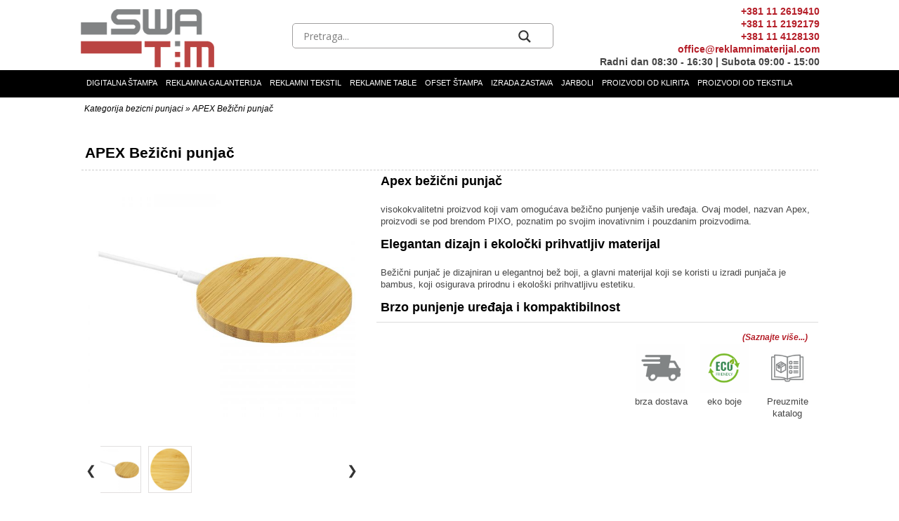

--- FILE ---
content_type: text/html; charset=UTF-8
request_url: https://reklamnimaterijal.com/apex-bezicni-punjac/
body_size: 24246
content:
<!DOCTYPE html>
<html xmlns="http://www.w3.org/1999/xhtml" lang="sr-RS" xml:lang="sr-RS">
<head profile="http://gmpg.org/xfn/11">
    <meta http-equiv="Content-Type" content="text/html; charset=UTF-8"/>
    <!-- END Mobile viewport -->
    <!-- Responsive Metatag -->
    <meta name="viewport" content="width=device-width, initial-scale=1.0">
    <!-- Google search console -->
    <meta name="google-site-verification" content="6OaxNj08fVP1oD-IKFq3sH63XllaG25zm1XdY0aMWMg" />
        <link rel="stylesheet" href="https://reklamnimaterijal.com/wp-content/themes/reklamnimaterijal/lib/css/reset.min.css" type="text/css" media="screen, projection"/>
    <link rel="stylesheet" href="https://reklamnimaterijal.com/wp-content/themes/reklamnimaterijal/lib/css/defaults.css" type="text/css" media="screen, projection"/>
    <link rel="stylesheet" href="https://reklamnimaterijal.com/wp-content/themes/reklamnimaterijal/style.css" type="text/css" media="screen, projection"/>    
    <!-- footer mobile menu script -->    
        <!-- Mobile device css -->
    <link rel="stylesheet" href="https://reklamnimaterijal.com/wp-content/themes/reklamnimaterijal/css/mobile.css" type="text/css"/>
    <!-- End mobile device css -->
    
    <script src="https://reklamnimaterijal.com/wp-content/themes/reklamnimaterijal/js/showGallery.js" type="text/javascript" defer></script>
    
    <script type="text/javascript" src="https://ajax.googleapis.com/ajax/libs/jquery/1.4.2/jquery.min.js" defer></script> 
    <script src="https://reklamnimaterijal.com/wp-content/themes/reklamnimaterijal/js/mobileFooterMenu.js" type="text/javascript" defer></script>    
    <script src="https://reklamnimaterijal.com/wp-content/themes/reklamnimaterijal/js/mobileStaff.js" type="text/javascript" defer></script>    
    <script src="https://reklamnimaterijal.com/wp-content/themes/reklamnimaterijal/js/brdmSW.js" type="text/javascript" defer></script>
    


<!-- Google Tag Manager -->
<!--UA-18652936-1-->
<script data-rocketlazyloadscript='[data-uri]' ></script>
<!-- End Google Tag Manager -->

        <title>APEX Bežični punjač | Reklamni Materijal</title><link rel="stylesheet" href="https://fonts.googleapis.com/css?family=Open%20Sans&#038;display=swap" />

		<!-- All in One SEO 4.9.0 - aioseo.com -->
	<meta name="description" content="APEX Bežični punjač" />
	<meta name="robots" content="max-image-preview:large" />
	<meta name="author" content="reklamniadminmaterijal"/>
	<meta name="keywords" content="apex bežični punjač,kategorija bezicni punjaci" />
	<link rel="canonical" href="https://reklamnimaterijal.com/apex-bezicni-punjac/" />
	<meta name="generator" content="All in One SEO (AIOSEO) 4.9.0" />
		<meta property="og:locale" content="en_US" />
		<meta property="og:site_name" content="Reklamni Materijal - rolobaneri, digitalna stampa, reklamni proizvodi" />
		<meta property="og:type" content="article" />
		<meta property="og:title" content="APEX Bežični punjač" />
		<meta property="og:description" content="APEX Bežični punjač" />
		<meta property="og:url" content="https://reklamnimaterijal.com/apex-bezicni-punjac/" />
		<meta property="og:image" content="https://reklamnimaterijal.com/wp-content/uploads/2023/03/nggallery_import/APEX-Bezicni-punjac-3795671_001.jpg" />
		<meta property="og:image:secure_url" content="https://reklamnimaterijal.com/wp-content/uploads/2023/03/nggallery_import/APEX-Bezicni-punjac-3795671_001.jpg" />
		<meta property="og:image:width" content="600" />
		<meta property="og:image:height" content="600" />
		<meta property="article:published_time" content="2023-03-23T12:43:45+00:00" />
		<meta property="article:modified_time" content="2024-03-12T13:42:07+00:00" />
		<meta name="twitter:card" content="summary" />
		<meta name="twitter:title" content="APEX Bežični punjač" />
		<meta name="twitter:description" content="APEX Bežični punjač" />
		<meta name="twitter:image" content="https://reklamnimaterijal.com/wp-content/gallery/slike-naslovna-2019/reklamni-materijal-swa-tim-viber-main-image.jpg" />
		<script type="application/ld+json" class="aioseo-schema">
			{"@context":"https:\/\/schema.org","@graph":[{"@type":"Article","@id":"https:\/\/reklamnimaterijal.com\/apex-bezicni-punjac\/#article","name":"APEX Be\u017ei\u010dni punja\u010d | Reklamni Materijal","headline":"APEX Be\u017ei\u010dni punja\u010d","author":{"@id":"https:\/\/reklamnimaterijal.com\/author\/reklamniadminmaterijal\/#author"},"publisher":{"@id":"https:\/\/reklamnimaterijal.com\/#organization"},"image":{"@type":"ImageObject","url":"https:\/\/reklamnimaterijal.com\/wp-content\/uploads\/2023\/03\/nggallery_import\/APEX-Bezicni-punjac-3795671_001.jpg","width":600,"height":600,"caption":"APEX Bezicni punjac"},"datePublished":"2023-03-23T12:43:45+00:00","dateModified":"2024-03-12T13:42:07+00:00","inLanguage":"en-US","mainEntityOfPage":{"@id":"https:\/\/reklamnimaterijal.com\/apex-bezicni-punjac\/#webpage"},"isPartOf":{"@id":"https:\/\/reklamnimaterijal.com\/apex-bezicni-punjac\/#webpage"},"articleSection":"Kategorija bezicni punjaci"},{"@type":"BreadcrumbList","@id":"https:\/\/reklamnimaterijal.com\/apex-bezicni-punjac\/#breadcrumblist","itemListElement":[{"@type":"ListItem","@id":"https:\/\/reklamnimaterijal.com\/category\/kategorija-bezicni-punjaci\/#listItem","position":1,"name":"Kategorija bezicni punjaci","item":"https:\/\/reklamnimaterijal.com\/category\/kategorija-bezicni-punjaci\/","nextItem":{"@type":"ListItem","@id":"https:\/\/reklamnimaterijal.com\/apex-bezicni-punjac\/#listItem","name":"APEX Be\u017ei\u010dni punja\u010d"}},{"@type":"ListItem","@id":"https:\/\/reklamnimaterijal.com\/apex-bezicni-punjac\/#listItem","position":2,"name":"APEX Be\u017ei\u010dni punja\u010d","previousItem":{"@type":"ListItem","@id":"https:\/\/reklamnimaterijal.com\/category\/kategorija-bezicni-punjaci\/#listItem","name":"Kategorija bezicni punjaci"}}]},{"@type":"Organization","@id":"https:\/\/reklamnimaterijal.com\/#organization","name":"SWA TIM Beograd","description":"SWA TIM Beograd","url":"https:\/\/reklamnimaterijal.com\/","logo":{"@type":"ImageObject","url":"https:\/\/reklamnimaterijal.com\/wp-content\/uploads\/2023\/09\/swatim-cover-photo-800x800px-1.jpg","@id":"https:\/\/reklamnimaterijal.com\/apex-bezicni-punjac\/#organizationLogo","width":800,"height":800,"caption":"swatim-cover-photo"},"image":{"@id":"https:\/\/reklamnimaterijal.com\/apex-bezicni-punjac\/#organizationLogo"}},{"@type":"Person","@id":"https:\/\/reklamnimaterijal.com\/author\/reklamniadminmaterijal\/#author","url":"https:\/\/reklamnimaterijal.com\/author\/reklamniadminmaterijal\/","name":"reklamniadminmaterijal","image":{"@type":"ImageObject","@id":"https:\/\/reklamnimaterijal.com\/apex-bezicni-punjac\/#authorImage","url":"https:\/\/secure.gravatar.com\/avatar\/4aa8613335c345205ecc93ab57f86de1?s=96&d=mm&r=g","width":96,"height":96,"caption":"reklamniadminmaterijal"}},{"@type":"WebPage","@id":"https:\/\/reklamnimaterijal.com\/apex-bezicni-punjac\/#webpage","url":"https:\/\/reklamnimaterijal.com\/apex-bezicni-punjac\/","name":"APEX Be\u017ei\u010dni punja\u010d | Reklamni Materijal","description":"APEX Be\u017ei\u010dni punja\u010d","inLanguage":"en-US","isPartOf":{"@id":"https:\/\/reklamnimaterijal.com\/#website"},"breadcrumb":{"@id":"https:\/\/reklamnimaterijal.com\/apex-bezicni-punjac\/#breadcrumblist"},"author":{"@id":"https:\/\/reklamnimaterijal.com\/author\/reklamniadminmaterijal\/#author"},"creator":{"@id":"https:\/\/reklamnimaterijal.com\/author\/reklamniadminmaterijal\/#author"},"image":{"@type":"ImageObject","url":"https:\/\/reklamnimaterijal.com\/wp-content\/uploads\/2023\/03\/nggallery_import\/APEX-Bezicni-punjac-3795671_001.jpg","@id":"https:\/\/reklamnimaterijal.com\/apex-bezicni-punjac\/#mainImage","width":600,"height":600,"caption":"APEX Bezicni punjac"},"primaryImageOfPage":{"@id":"https:\/\/reklamnimaterijal.com\/apex-bezicni-punjac\/#mainImage"},"datePublished":"2023-03-23T12:43:45+00:00","dateModified":"2024-03-12T13:42:07+00:00"},{"@type":"WebSite","@id":"https:\/\/reklamnimaterijal.com\/#website","url":"https:\/\/reklamnimaterijal.com\/","name":"Reklamni Materijal SWA TIM","description":"SWA TIM Beograd","inLanguage":"en-US","publisher":{"@id":"https:\/\/reklamnimaterijal.com\/#organization"}}]}
		</script>
		<!-- All in One SEO -->

<link href='https://fonts.gstatic.com' crossorigin rel='preconnect' />
<style id='wp-emoji-styles-inline-css' type='text/css'>

	img.wp-smiley, img.emoji {
		display: inline !important;
		border: none !important;
		box-shadow: none !important;
		height: 1em !important;
		width: 1em !important;
		margin: 0 0.07em !important;
		vertical-align: -0.1em !important;
		background: none !important;
		padding: 0 !important;
	}
</style>
<link rel='stylesheet' id='wp-block-library-css' href='https://reklamnimaterijal.com/wp-includes/css/dist/block-library/style.min.css?ver=6.6.1' type='text/css' media='all' />
<link rel='stylesheet' id='aioseo/css/src/vue/standalone/blocks/table-of-contents/global.scss-css' href='https://reklamnimaterijal.com/wp-content/plugins/all-in-one-seo-pack/dist/Lite/assets/css/table-of-contents/global.e90f6d47.css?ver=4.9.0' type='text/css' media='all' />
<style id='classic-theme-styles-inline-css' type='text/css'>
/*! This file is auto-generated */
.wp-block-button__link{color:#fff;background-color:#32373c;border-radius:9999px;box-shadow:none;text-decoration:none;padding:calc(.667em + 2px) calc(1.333em + 2px);font-size:1.125em}.wp-block-file__button{background:#32373c;color:#fff;text-decoration:none}
</style>
<style id='global-styles-inline-css' type='text/css'>
:root{--wp--preset--aspect-ratio--square: 1;--wp--preset--aspect-ratio--4-3: 4/3;--wp--preset--aspect-ratio--3-4: 3/4;--wp--preset--aspect-ratio--3-2: 3/2;--wp--preset--aspect-ratio--2-3: 2/3;--wp--preset--aspect-ratio--16-9: 16/9;--wp--preset--aspect-ratio--9-16: 9/16;--wp--preset--color--black: #000000;--wp--preset--color--cyan-bluish-gray: #abb8c3;--wp--preset--color--white: #ffffff;--wp--preset--color--pale-pink: #f78da7;--wp--preset--color--vivid-red: #cf2e2e;--wp--preset--color--luminous-vivid-orange: #ff6900;--wp--preset--color--luminous-vivid-amber: #fcb900;--wp--preset--color--light-green-cyan: #7bdcb5;--wp--preset--color--vivid-green-cyan: #00d084;--wp--preset--color--pale-cyan-blue: #8ed1fc;--wp--preset--color--vivid-cyan-blue: #0693e3;--wp--preset--color--vivid-purple: #9b51e0;--wp--preset--gradient--vivid-cyan-blue-to-vivid-purple: linear-gradient(135deg,rgba(6,147,227,1) 0%,rgb(155,81,224) 100%);--wp--preset--gradient--light-green-cyan-to-vivid-green-cyan: linear-gradient(135deg,rgb(122,220,180) 0%,rgb(0,208,130) 100%);--wp--preset--gradient--luminous-vivid-amber-to-luminous-vivid-orange: linear-gradient(135deg,rgba(252,185,0,1) 0%,rgba(255,105,0,1) 100%);--wp--preset--gradient--luminous-vivid-orange-to-vivid-red: linear-gradient(135deg,rgba(255,105,0,1) 0%,rgb(207,46,46) 100%);--wp--preset--gradient--very-light-gray-to-cyan-bluish-gray: linear-gradient(135deg,rgb(238,238,238) 0%,rgb(169,184,195) 100%);--wp--preset--gradient--cool-to-warm-spectrum: linear-gradient(135deg,rgb(74,234,220) 0%,rgb(151,120,209) 20%,rgb(207,42,186) 40%,rgb(238,44,130) 60%,rgb(251,105,98) 80%,rgb(254,248,76) 100%);--wp--preset--gradient--blush-light-purple: linear-gradient(135deg,rgb(255,206,236) 0%,rgb(152,150,240) 100%);--wp--preset--gradient--blush-bordeaux: linear-gradient(135deg,rgb(254,205,165) 0%,rgb(254,45,45) 50%,rgb(107,0,62) 100%);--wp--preset--gradient--luminous-dusk: linear-gradient(135deg,rgb(255,203,112) 0%,rgb(199,81,192) 50%,rgb(65,88,208) 100%);--wp--preset--gradient--pale-ocean: linear-gradient(135deg,rgb(255,245,203) 0%,rgb(182,227,212) 50%,rgb(51,167,181) 100%);--wp--preset--gradient--electric-grass: linear-gradient(135deg,rgb(202,248,128) 0%,rgb(113,206,126) 100%);--wp--preset--gradient--midnight: linear-gradient(135deg,rgb(2,3,129) 0%,rgb(40,116,252) 100%);--wp--preset--font-size--small: 13px;--wp--preset--font-size--medium: 20px;--wp--preset--font-size--large: 36px;--wp--preset--font-size--x-large: 42px;--wp--preset--spacing--20: 0.44rem;--wp--preset--spacing--30: 0.67rem;--wp--preset--spacing--40: 1rem;--wp--preset--spacing--50: 1.5rem;--wp--preset--spacing--60: 2.25rem;--wp--preset--spacing--70: 3.38rem;--wp--preset--spacing--80: 5.06rem;--wp--preset--shadow--natural: 6px 6px 9px rgba(0, 0, 0, 0.2);--wp--preset--shadow--deep: 12px 12px 50px rgba(0, 0, 0, 0.4);--wp--preset--shadow--sharp: 6px 6px 0px rgba(0, 0, 0, 0.2);--wp--preset--shadow--outlined: 6px 6px 0px -3px rgba(255, 255, 255, 1), 6px 6px rgba(0, 0, 0, 1);--wp--preset--shadow--crisp: 6px 6px 0px rgba(0, 0, 0, 1);}:where(.is-layout-flex){gap: 0.5em;}:where(.is-layout-grid){gap: 0.5em;}body .is-layout-flex{display: flex;}.is-layout-flex{flex-wrap: wrap;align-items: center;}.is-layout-flex > :is(*, div){margin: 0;}body .is-layout-grid{display: grid;}.is-layout-grid > :is(*, div){margin: 0;}:where(.wp-block-columns.is-layout-flex){gap: 2em;}:where(.wp-block-columns.is-layout-grid){gap: 2em;}:where(.wp-block-post-template.is-layout-flex){gap: 1.25em;}:where(.wp-block-post-template.is-layout-grid){gap: 1.25em;}.has-black-color{color: var(--wp--preset--color--black) !important;}.has-cyan-bluish-gray-color{color: var(--wp--preset--color--cyan-bluish-gray) !important;}.has-white-color{color: var(--wp--preset--color--white) !important;}.has-pale-pink-color{color: var(--wp--preset--color--pale-pink) !important;}.has-vivid-red-color{color: var(--wp--preset--color--vivid-red) !important;}.has-luminous-vivid-orange-color{color: var(--wp--preset--color--luminous-vivid-orange) !important;}.has-luminous-vivid-amber-color{color: var(--wp--preset--color--luminous-vivid-amber) !important;}.has-light-green-cyan-color{color: var(--wp--preset--color--light-green-cyan) !important;}.has-vivid-green-cyan-color{color: var(--wp--preset--color--vivid-green-cyan) !important;}.has-pale-cyan-blue-color{color: var(--wp--preset--color--pale-cyan-blue) !important;}.has-vivid-cyan-blue-color{color: var(--wp--preset--color--vivid-cyan-blue) !important;}.has-vivid-purple-color{color: var(--wp--preset--color--vivid-purple) !important;}.has-black-background-color{background-color: var(--wp--preset--color--black) !important;}.has-cyan-bluish-gray-background-color{background-color: var(--wp--preset--color--cyan-bluish-gray) !important;}.has-white-background-color{background-color: var(--wp--preset--color--white) !important;}.has-pale-pink-background-color{background-color: var(--wp--preset--color--pale-pink) !important;}.has-vivid-red-background-color{background-color: var(--wp--preset--color--vivid-red) !important;}.has-luminous-vivid-orange-background-color{background-color: var(--wp--preset--color--luminous-vivid-orange) !important;}.has-luminous-vivid-amber-background-color{background-color: var(--wp--preset--color--luminous-vivid-amber) !important;}.has-light-green-cyan-background-color{background-color: var(--wp--preset--color--light-green-cyan) !important;}.has-vivid-green-cyan-background-color{background-color: var(--wp--preset--color--vivid-green-cyan) !important;}.has-pale-cyan-blue-background-color{background-color: var(--wp--preset--color--pale-cyan-blue) !important;}.has-vivid-cyan-blue-background-color{background-color: var(--wp--preset--color--vivid-cyan-blue) !important;}.has-vivid-purple-background-color{background-color: var(--wp--preset--color--vivid-purple) !important;}.has-black-border-color{border-color: var(--wp--preset--color--black) !important;}.has-cyan-bluish-gray-border-color{border-color: var(--wp--preset--color--cyan-bluish-gray) !important;}.has-white-border-color{border-color: var(--wp--preset--color--white) !important;}.has-pale-pink-border-color{border-color: var(--wp--preset--color--pale-pink) !important;}.has-vivid-red-border-color{border-color: var(--wp--preset--color--vivid-red) !important;}.has-luminous-vivid-orange-border-color{border-color: var(--wp--preset--color--luminous-vivid-orange) !important;}.has-luminous-vivid-amber-border-color{border-color: var(--wp--preset--color--luminous-vivid-amber) !important;}.has-light-green-cyan-border-color{border-color: var(--wp--preset--color--light-green-cyan) !important;}.has-vivid-green-cyan-border-color{border-color: var(--wp--preset--color--vivid-green-cyan) !important;}.has-pale-cyan-blue-border-color{border-color: var(--wp--preset--color--pale-cyan-blue) !important;}.has-vivid-cyan-blue-border-color{border-color: var(--wp--preset--color--vivid-cyan-blue) !important;}.has-vivid-purple-border-color{border-color: var(--wp--preset--color--vivid-purple) !important;}.has-vivid-cyan-blue-to-vivid-purple-gradient-background{background: var(--wp--preset--gradient--vivid-cyan-blue-to-vivid-purple) !important;}.has-light-green-cyan-to-vivid-green-cyan-gradient-background{background: var(--wp--preset--gradient--light-green-cyan-to-vivid-green-cyan) !important;}.has-luminous-vivid-amber-to-luminous-vivid-orange-gradient-background{background: var(--wp--preset--gradient--luminous-vivid-amber-to-luminous-vivid-orange) !important;}.has-luminous-vivid-orange-to-vivid-red-gradient-background{background: var(--wp--preset--gradient--luminous-vivid-orange-to-vivid-red) !important;}.has-very-light-gray-to-cyan-bluish-gray-gradient-background{background: var(--wp--preset--gradient--very-light-gray-to-cyan-bluish-gray) !important;}.has-cool-to-warm-spectrum-gradient-background{background: var(--wp--preset--gradient--cool-to-warm-spectrum) !important;}.has-blush-light-purple-gradient-background{background: var(--wp--preset--gradient--blush-light-purple) !important;}.has-blush-bordeaux-gradient-background{background: var(--wp--preset--gradient--blush-bordeaux) !important;}.has-luminous-dusk-gradient-background{background: var(--wp--preset--gradient--luminous-dusk) !important;}.has-pale-ocean-gradient-background{background: var(--wp--preset--gradient--pale-ocean) !important;}.has-electric-grass-gradient-background{background: var(--wp--preset--gradient--electric-grass) !important;}.has-midnight-gradient-background{background: var(--wp--preset--gradient--midnight) !important;}.has-small-font-size{font-size: var(--wp--preset--font-size--small) !important;}.has-medium-font-size{font-size: var(--wp--preset--font-size--medium) !important;}.has-large-font-size{font-size: var(--wp--preset--font-size--large) !important;}.has-x-large-font-size{font-size: var(--wp--preset--font-size--x-large) !important;}
:where(.wp-block-post-template.is-layout-flex){gap: 1.25em;}:where(.wp-block-post-template.is-layout-grid){gap: 1.25em;}
:where(.wp-block-columns.is-layout-flex){gap: 2em;}:where(.wp-block-columns.is-layout-grid){gap: 2em;}
:root :where(.wp-block-pullquote){font-size: 1.5em;line-height: 1.6;}
</style>
<link rel='stylesheet' id='wpdreams-asl-basic-css' href='https://reklamnimaterijal.com/wp-content/plugins/ajax-search-lite/css/style.basic.css?ver=4.13.4' type='text/css' media='all' />
<style id='wpdreams-asl-basic-inline-css' type='text/css'>

					div[id*='ajaxsearchlitesettings'].searchsettings .asl_option_inner label {
						font-size: 0px !important;
						color: rgba(0, 0, 0, 0);
					}
					div[id*='ajaxsearchlitesettings'].searchsettings .asl_option_inner label:after {
						font-size: 11px !important;
						position: absolute;
						top: 0;
						left: 0;
						z-index: 1;
					}
					.asl_w_container {
						width: 93%;
						margin: 0px 0px 0px 0px;
						min-width: 200px;
					}
					div[id*='ajaxsearchlite'].asl_m {
						width: 100%;
					}
					div[id*='ajaxsearchliteres'].wpdreams_asl_results div.resdrg span.highlighted {
						font-weight: bold;
						color: FFFFFF;
						background-color: FFFFFF;
					}
					div[id*='ajaxsearchliteres'].wpdreams_asl_results .results img.asl_image {
						width: 50px;
						height: 50px;
						object-fit: cover;
					}
					div[id*='ajaxsearchlite'].asl_r .results {
						max-height: none;
					}
					div[id*='ajaxsearchlite'].asl_r {
						position: absolute;
					}
				
							.asl_w, .asl_w * {font-family:&quot;Arial&quot;,&quot;sans-serif&quot; !important;}
							.asl_m input[type=search]::placeholder{font-family:&quot;Arial&quot;,&quot;sans-serif&quot; !important;}
							.asl_m input[type=search]::-webkit-input-placeholder{font-family:&quot;Arial&quot;,&quot;sans-serif&quot; !important;}
							.asl_m input[type=search]::-moz-placeholder{font-family:&quot;Arial&quot;,&quot;sans-serif&quot; !important;}
							.asl_m input[type=search]:-ms-input-placeholder{font-family:&quot;Arial&quot;,&quot;sans-serif&quot; !important;}
						
						div.asl_m.asl_w {
							border:1px none FFFFFF !important;border-radius:0px 0px 0px 0px !important;
							box-shadow: none !important;
						}
						div.asl_m.asl_w .probox {border: none !important;}
					
						div.asl_r.asl_w.vertical .results .item::after {
							display: block;
							position: absolute;
							bottom: 0;
							content: '';
							height: 1px;
							width: 100%;
							background: #D8D8D8;
						}
						div.asl_r.asl_w.vertical .results .item.asl_last_item::after {
							display: none;
						}
					
</style>
<link rel='stylesheet' id='wpdreams-asl-instance-css' href='https://reklamnimaterijal.com/wp-content/plugins/ajax-search-lite/css/style-underline.css?ver=4.13.4' type='text/css' media='all' />
<link rel='stylesheet' id='wp-pagenavi-css' href='https://reklamnimaterijal.com/wp-content/themes/reklamnimaterijal/pagenavi-css.css?ver=2.70' type='text/css' media='all' />
<style id='rocket-lazyload-inline-css' type='text/css'>
.rll-youtube-player{position:relative;padding-bottom:56.23%;height:0;overflow:hidden;max-width:100%;}.rll-youtube-player iframe{position:absolute;top:0;left:0;width:100%;height:100%;z-index:100;background:0 0}.rll-youtube-player img{bottom:0;display:block;left:0;margin:auto;max-width:100%;width:100%;position:absolute;right:0;top:0;border:none;height:auto;cursor:pointer;-webkit-transition:.4s all;-moz-transition:.4s all;transition:.4s all}.rll-youtube-player img:hover{-webkit-filter:brightness(75%)}.rll-youtube-player .play{height:72px;width:72px;left:50%;top:50%;margin-left:-36px;margin-top:-36px;position:absolute;background:url(https://reklamnimaterijal.com/wp-content/plugins/wp-rocket/assets/img/youtube.png) no-repeat;cursor:pointer}
</style>
<script type="text/javascript" src="https://reklamnimaterijal.com/wp-includes/js/jquery/jquery.min.js?ver=3.7.1" id="jquery-core-js"></script>
<script type="text/javascript" src="https://reklamnimaterijal.com/wp-includes/js/jquery/jquery-migrate.min.js?ver=3.4.1" id="jquery-migrate-js" defer></script>
<script type="text/javascript" src="https://reklamnimaterijal.com/wp-content/themes/reklamnimaterijal/js/mobilemenu.min.js?ver=6.6.1" id="my_customnav_script-js" defer></script>
<script type="text/javascript" src="https://reklamnimaterijal.com/wp-content/themes/reklamnimaterijal/lib/js/superfish.min.js?ver=6.6.1" id="superfish-js" defer></script>
<script type="text/javascript" src="https://reklamnimaterijal.com/wp-content/themes/reklamnimaterijal/lib/js/jquery.mobilemenu.min.js?ver=6.6.1" id="mobilemenu-js" defer></script>
<script type="text/javascript" src="https://reklamnimaterijal.com/wp-content/plugins/vslider/js/vslider.js?ver=6.6.1" id="vslider-js" defer></script>
<link rel="https://api.w.org/" href="https://reklamnimaterijal.com/wp-json/" /><link rel="alternate" title="JSON" type="application/json" href="https://reklamnimaterijal.com/wp-json/wp/v2/posts/63556" /><link rel="EditURI" type="application/rsd+xml" title="RSD" href="https://reklamnimaterijal.com/xmlrpc.php?rsd" />

<link rel='shortlink' href='https://reklamnimaterijal.com/?p=63556' />
<link rel="alternate" title="oEmbed (JSON)" type="application/json+oembed" href="https://reklamnimaterijal.com/wp-json/oembed/1.0/embed?url=https%3A%2F%2Freklamnimaterijal.com%2Fapex-bezicni-punjac%2F" />
<link rel="alternate" title="oEmbed (XML)" type="text/xml+oembed" href="https://reklamnimaterijal.com/wp-json/oembed/1.0/embed?url=https%3A%2F%2Freklamnimaterijal.com%2Fapex-bezicni-punjac%2F&#038;format=xml" />
<link rel="shortcut icon" href="https://www.reklamnimaterijal.com/wp-content/themes/reklamnimaterijal/images/favicon.png" type="image/x-icon" />
<link rel="alternate" type="application/rss+xml" title="Reklamni Materijal RSS Feed" href="https://reklamnimaterijal.com/feed/" />
<link rel="pingback" href="https://reklamnimaterijal.com/xmlrpc.php" />
				<link rel="preconnect" href="https://fonts.gstatic.com" crossorigin />
				
								
				<link rel="icon" href="https://reklamnimaterijal.com/wp-content/uploads/2022/08/cropped-swa-tim-logo-300x300px-32x32.jpg" sizes="32x32" />
<link rel="icon" href="https://reklamnimaterijal.com/wp-content/uploads/2022/08/cropped-swa-tim-logo-300x300px-192x192.jpg" sizes="192x192" />
<link rel="apple-touch-icon" href="https://reklamnimaterijal.com/wp-content/uploads/2022/08/cropped-swa-tim-logo-300x300px-180x180.jpg" />
<meta name="msapplication-TileImage" content="https://reklamnimaterijal.com/wp-content/uploads/2022/08/cropped-swa-tim-logo-300x300px-270x270.jpg" />
<noscript><style id="rocket-lazyload-nojs-css">.rll-youtube-player, [data-lazy-src]{display:none !important;}</style></noscript>
</head>
<body data-rsssl=1 class="post-template-default single single-post postid-63556 single-format-standard"><!-- Google Tag Manager (noscript) -->
<noscript><iframe src="https://www.googletagmanager.com/ns.html?id=GTM-5WCVD5B"
height="0" width="0" style="display:none;visibility:hidden"></iframe></noscript>
<!-- End Google Tag Manager (noscript) -->
<div id="wrapperTop">
    <div id="containerTop">
        <div class="clearfixBox">
            <!--TOP menu-->
            <div class="mobileHeaderTop">
                <div class="mobileMainBox">
                    <div class="mobileBoxMenu">
                        <div class="mobile-nav">
                <div id="mobNavButton" class="btn-group btn-group-vertical">
                    <img alt="Reklamni Materijal - SWA TIM - To Top" src="data:image/svg+xml,%3Csvg%20xmlns='http://www.w3.org/2000/svg'%20viewBox='0%200%200%200'%3E%3C/svg%3E" data-lazy-src="https://www.reklamnimaterijal.com/wp-content/themes/reklamnimaterijal/images/iconNewDesing/manu-mobile.png"/><noscript><img alt="Reklamni Materijal - SWA TIM - To Top" src="https://www.reklamnimaterijal.com/wp-content/themes/reklamnimaterijal/images/iconNewDesing/manu-mobile.png"/></noscript>
                </div>
                <div id="mobNavigation" class="dropup-navigation hideNav">
                    <div class="menu-mobile-menu-container"><ul id="menu-mobile-menu" class="menu-mobile"><li id="menu-item-9234" class="menu-item menu-item-type-custom menu-item-object-custom menu-item-9234"><a href="https://www.reklamnimaterijal.com/">Početna</a></li>
<li id="menu-item-9237" class="menu-item menu-item-type-post_type menu-item-object-page menu-item-9237"><a href="https://reklamnimaterijal.com/digitalna-stampa/">Digitalna štampa</a></li>
<li id="menu-item-9235" class="menu-item menu-item-type-post_type menu-item-object-page menu-item-9235"><a href="https://reklamnimaterijal.com/izrada-zastava/">Proizvodnja zastava</a></li>
<li id="menu-item-34902" class="menu-item menu-item-type-custom menu-item-object-custom menu-item-34902"><a href="https://reklamnimaterijal.com/jarboli-za-zastave-prodaja-i-ugradnja/">Jarboli</a></li>
<li id="menu-item-45088" class="menu-item menu-item-type-custom menu-item-object-custom menu-item-45088"><a href="https://reklamnimaterijal.com/digitalna-stampa/promo-oprema/">Promo oprema</a></li>
<li id="menu-item-9238" class="menu-item menu-item-type-post_type menu-item-object-page menu-item-9238"><a href="https://reklamnimaterijal.com/reklamna-galanterija/">Reklamna galanterija</a></li>
<li id="menu-item-32884" class="menu-item menu-item-type-post_type menu-item-object-page menu-item-32884"><a href="https://reklamnimaterijal.com/reklamna-galanterija/reklamni-tekstil/">Reklamni tekstil</a></li>
<li id="menu-item-53938" class="menu-item menu-item-type-post_type menu-item-object-page menu-item-53938"><a href="https://reklamnimaterijal.com/reklamna-galanterija/rokovnici-notesi-planeri/">Rokovnici – notesi</a></li>
<li id="menu-item-9236" class="menu-item menu-item-type-post_type menu-item-object-page menu-item-9236"><a href="https://reklamnimaterijal.com/proizvodi-od-klirita/">Proizvodi od klirita</a></li>
<li id="menu-item-34896" class="menu-item menu-item-type-custom menu-item-object-custom menu-item-34896"><a href="https://reklamnimaterijal.com/pocetna/reklamne-table/">Reklamne table</a></li>
<li id="menu-item-9793" class="menu-item menu-item-type-post_type menu-item-object-page menu-item-9793"><a href="https://reklamnimaterijal.com/offset-stampa/">Ofset štampa</a></li>
<li id="menu-item-53428" class="menu-item menu-item-type-post_type menu-item-object-page menu-item-53428"><a href="https://reklamnimaterijal.com/htz-oprema-sa-stampom/">HTZ oprema sa štampom</a></li>
<li id="menu-item-57805" class="menu-item menu-item-type-custom menu-item-object-custom menu-item-57805"><a href="https://reklamnimaterijal.com/proizvodi-od-tekstila/">Proizvodi od tekstila</a></li>
</ul></div>                    <button id="closeMobile1" class="close-mobile">X</button >
                </div>
            </div>
                    </div>
                    <div class="mobileBoxLogo">
                        <div class="logoPositionMobile">
                            <a href="https://reklamnimaterijal.com">
                            <img class="logoMobile" alt="Reklamni Materijal - SWA TIM - Logo" src="data:image/svg+xml,%3Csvg%20xmlns='http://www.w3.org/2000/svg'%20viewBox='0%200%200%200'%3E%3C/svg%3E"/ data-lazy-srcset="https://reklamnimaterijal.com/wp-content/uploads/2023/03/logo.png" data-lazy-src="https://reklamnimaterijal.com/wp-content/uploads/2023/03/logo.png"><noscript><img class="logoMobile" alt="Reklamni Materijal - SWA TIM - Logo" src="https://reklamnimaterijal.com/wp-content/uploads/2023/03/logo.png"/ srcset="https://reklamnimaterijal.com/wp-content/uploads/2023/03/logo.png"></noscript>
                        </a>
                        </div>
                </div>
                    <div class="mobileBoxInfo">
                        <div id="infoMenu" class="dropup-information">
                    <img alt="Reklamni Materijal - SWA TIM - To Top" src="data:image/svg+xml,%3Csvg%20xmlns='http://www.w3.org/2000/svg'%20viewBox='0%200%200%200'%3E%3C/svg%3E" data-lazy-src="https://www.reklamnimaterijal.com/wp-content/themes/reklamnimaterijal/images/iconNewDesing/info-mobile.png"><noscript><img alt="Reklamni Materijal - SWA TIM - To Top" src="https://www.reklamnimaterijal.com/wp-content/themes/reklamnimaterijal/images/iconNewDesing/info-mobile.png"></noscript>
                    </div>
                <div id="infoMenuBox" class="dropup-content-information infoDiv">
                    <div class="viber">
                    </div>
                    <div id="header-social-profiles">
                        <div class="social-profile-main">
                            <div class="social-profile-mobile">
                                            <ul class="widget-container"><li class="social-profiles-widget">
            <a href="https://www.instagram.com/reklamnimaterijal/" target="_blank"><img alt="Reklamni Materijal Swa Tim socijalne mreze" title="Instagram" alt="Instagram" src="data:image/svg+xml,%3Csvg%20xmlns='http://www.w3.org/2000/svg'%20viewBox='0%200%200%200'%3E%3C/svg%3E" data-lazy-src="https://www.reklamnimaterijal.com/wp-content/themes/reklamnimaterijal/images/social-profiles/insta-icon-100x100px.png" /><noscript><img alt="Reklamni Materijal Swa Tim socijalne mreze" title="Instagram" alt="Instagram" src="https://www.reklamnimaterijal.com/wp-content/themes/reklamnimaterijal/images/social-profiles/insta-icon-100x100px.png" /></noscript></a><a href="https://www.facebook.com/reklamni.materijal/" target="_blank"><img alt="Reklamni Materijal Swa Tim socijalne mreze" title="Facebook" alt="Facebook" src="data:image/svg+xml,%3Csvg%20xmlns='http://www.w3.org/2000/svg'%20viewBox='0%200%200%200'%3E%3C/svg%3E" data-lazy-src="https://www.reklamnimaterijal.com/wp-content/themes/reklamnimaterijal/images/social-profiles/fb-icon-100x100px.png" /><noscript><img alt="Reklamni Materijal Swa Tim socijalne mreze" title="Facebook" alt="Facebook" src="https://www.reklamnimaterijal.com/wp-content/themes/reklamnimaterijal/images/social-profiles/fb-icon-100x100px.png" /></noscript></a><a href="https://rs.linkedin.com/in/reklamni-materijal-67850749" target="_blank"><img alt="Reklamni Materijal Swa Tim socijalne mreze" title="LinkedIn" alt="LinkedIn" src="data:image/svg+xml,%3Csvg%20xmlns='http://www.w3.org/2000/svg'%20viewBox='0%200%200%200'%3E%3C/svg%3E" data-lazy-src="https://www.reklamnimaterijal.com/wp-content/themes/reklamnimaterijal/images/social-profiles/in-icon-100x100px.png" /><noscript><img alt="Reklamni Materijal Swa Tim socijalne mreze" title="LinkedIn" alt="LinkedIn" src="https://www.reklamnimaterijal.com/wp-content/themes/reklamnimaterijal/images/social-profiles/in-icon-100x100px.png" /></noscript></a><a href="https://www.youtube.com/channel/UCoCdq12wiFTWJgFu781UpNw" target="_blank"><img alt="Reklamni Materijal Swa Tim socijalne mreze" title="Youtube" alt="Youtube" src="data:image/svg+xml,%3Csvg%20xmlns='http://www.w3.org/2000/svg'%20viewBox='0%200%200%200'%3E%3C/svg%3E" data-lazy-src="https://www.reklamnimaterijal.com/wp-content/themes/reklamnimaterijal/images/social-profiles/yt-icon-100x100px.png" /><noscript><img alt="Reklamni Materijal Swa Tim socijalne mreze" title="Youtube" alt="Youtube" src="https://www.reklamnimaterijal.com/wp-content/themes/reklamnimaterijal/images/social-profiles/yt-icon-100x100px.png" /></noscript></a><a href="viber://chat?number=%2B38169690210" target="_blank"><img alt="Reklamni Materijal Swa Tim socijalne mreze" title="SWA TIM viber" alt="SWA TIM viber" src="data:image/svg+xml,%3Csvg%20xmlns='http://www.w3.org/2000/svg'%20viewBox='0%200%200%200'%3E%3C/svg%3E" data-lazy-src="https://www.reklamnimaterijal.com/wp-content/themes/reklamnimaterijal/images/social-profiles/vb-icon-100x100px.png" /><noscript><img alt="Reklamni Materijal Swa Tim socijalne mreze" title="SWA TIM viber" alt="SWA TIM viber" src="https://www.reklamnimaterijal.com/wp-content/themes/reklamnimaterijal/images/social-profiles/vb-icon-100x100px.png" /></noscript></a><a href="//api.whatsapp.com/send?phone=+38169690210&text=" target="_blank"><img alt="Reklamni Materijal Swa Tim socijalne mreze" title="SWA TIM whatsapp" alt="SWA TIM whatsapp" src="data:image/svg+xml,%3Csvg%20xmlns='http://www.w3.org/2000/svg'%20viewBox='0%200%200%200'%3E%3C/svg%3E" data-lazy-src="https://www.reklamnimaterijal.com/wp-content/themes/reklamnimaterijal/images/social-profiles/wa-icon-100x100px.png" /><noscript><img alt="Reklamni Materijal Swa Tim socijalne mreze" title="SWA TIM whatsapp" alt="SWA TIM whatsapp" src="https://www.reklamnimaterijal.com/wp-content/themes/reklamnimaterijal/images/social-profiles/wa-icon-100x100px.png" /></noscript></a>            </li></ul>
                                        </div>
                        </div>
                        <div class="headerData">
                        <div class="headerDataBox">
                            <a href="tel:+381 11 2619410">
                                    <span itemprop="tel">
                                        +381 11 2619410                                    </span>
                                </a>
                        </div>
                        <div class="headerDataBox">
                            <a href="tel:+381 11 2192179">
                                    <span itemprop="tel">
                                         +381 11 2192179                                    </span>
                                </a>
                        </div>
                        <div class="headerDataBox">
                            <a href="tel:+381 11 4128130">
                                    <span itemprop="tel">
                                        +381 11 4128130                                    </span>
                                </a>
                        </div>
                        <div class="headerDataBox">
                            <span class="mailSpan">
                                    <a itemprop="email" href="mailto:office@reklamnimaterijal.com">
                                      office@reklamnimaterijal.com                                </a>
                                </span>
                        </div>
                        <div class="headerDataBox">
                            Radni dan 08:30 - 16:30 | Subota 09:00 - 15:00
                        </div>
                    </div>
                    </div>
                    <div class="info-menu">
                        <div class="menu-mobile-menu-footer-container"><ul id="menu-mobile-menu-footer" class="mobile-menu-footer"><li id="menu-item-34898" class="menu-item menu-item-type-post_type menu-item-object-page menu-item-34898"><a href="https://reklamnimaterijal.com/kontakti/">Kontakt</a></li>
<li id="menu-item-32866" class="menu-item menu-item-type-post_type menu-item-object-page menu-item-32866"><a href="https://reklamnimaterijal.com/o-nama/">O nama</a></li>
<li id="menu-item-32867" class="menu-item menu-item-type-post_type menu-item-object-page menu-item-32867"><a href="https://reklamnimaterijal.com/oprema/">Oprema</a></li>
<li id="menu-item-67011" class="menu-item menu-item-type-post_type menu-item-object-page menu-item-67011"><a href="https://reklamnimaterijal.com/pib-i-pdv/">PIB i PDV</a></li>
<li id="menu-item-32865" class="menu-item menu-item-type-post_type menu-item-object-page menu-item-32865"><a href="https://reklamnimaterijal.com/katalozi-i-cenovnici/">Katalozi i Cenovnici</a></li>
<li id="menu-item-76065" class="menu-item menu-item-type-post_type menu-item-object-page menu-item-76065"><a href="https://reklamnimaterijal.com/priprema-za-stampu/">Priprema za štampu</a></li>
<li id="menu-item-32882" class="menu-item menu-item-type-post_type menu-item-object-page menu-item-32882"><a href="https://reklamnimaterijal.com/reference/">Reference</a></li>
<li id="menu-item-32881" class="menu-item menu-item-type-post_type menu-item-object-page menu-item-32881"><a href="https://reklamnimaterijal.com/karijera/">Karijera</a></li>
<li id="menu-item-60061" class="menu-item menu-item-type-post_type menu-item-object-page menu-item-60061"><a href="https://reklamnimaterijal.com/politika-privatnosti/">Politika privatnosti</a></li>
<li id="menu-item-60062" class="menu-item menu-item-type-post_type menu-item-object-page menu-item-60062"><a href="https://reklamnimaterijal.com/izvori-source/">Izvori/Source</a></li>
<li id="menu-item-65904" class="menu-item menu-item-type-post_type menu-item-object-page menu-item-65904"><a href="https://reklamnimaterijal.com/uslovi-koriscenja/">Uslovi korišćenja</a></li>
<li id="menu-item-67017" class="menu-item menu-item-type-post_type menu-item-object-page menu-item-67017"><a href="https://reklamnimaterijal.com/saveti/">Saveti</a></li>
<li id="menu-item-72775" class="menu-item menu-item-type-post_type menu-item-object-page menu-item-72775"><a href="https://reklamnimaterijal.com/politika-kvaliteta-firme-swa-tim/">Politika kvaliteta</a></li>
<li id="menu-item-83585" class="menu-item menu-item-type-post_type menu-item-object-page menu-item-83585"><a href="https://reklamnimaterijal.com/uslovi-on-line-kupovine-i-pravna-dokumentacija/">Uslovi on-line kupovine i pravna dokumentacija</a></li>
</ul></div>                    </div>
                    <button id="closeMobile2" class="close-mobile">X</button >
                </div>
                </div>
                    <div class="mobileBoxCall">
                        <div id="phoneMenu" class="dropup-information">
                             <img alt="Reklamni Materijal - SWA TIM - To Top" src="data:image/svg+xml,%3Csvg%20xmlns='http://www.w3.org/2000/svg'%20viewBox='0%200%200%200'%3E%3C/svg%3E" data-lazy-src="https://www.reklamnimaterijal.com/wp-content/themes/reklamnimaterijal/images/iconNewDesing/phone-mobile.png"><noscript><img alt="Reklamni Materijal - SWA TIM - To Top" src="https://www.reklamnimaterijal.com/wp-content/themes/reklamnimaterijal/images/iconNewDesing/phone-mobile.png"></noscript>
                        </div>
            <div id="phoneMenuBox" class="dropup-content-information phoneDiv">
                <ul class="services">
                    <li class="two">
                            <img src="data:image/svg+xml,%3Csvg%20xmlns='http://www.w3.org/2000/svg'%20viewBox='0%200%200%200'%3E%3C/svg%3E" data-lazy-src="https://reklamnimaterijal.com/wp-content/gallery/footer-menu-mobile/reklamni-materijal-swa-tim-footer-menu-phone-icon-65px.png"><noscript><img src="https://reklamnimaterijal.com/wp-content/gallery/footer-menu-mobile/reklamni-materijal-swa-tim-footer-menu-phone-icon-65px.png"></noscript>
                        <a href="tel:+381 11 2619410">
                                <span itemprop="tel">
                                    +381 11 2619410                                </span>
                        </a>
                    </li>
                    <li class="three">
                        <img src="data:image/svg+xml,%3Csvg%20xmlns='http://www.w3.org/2000/svg'%20viewBox='0%200%200%200'%3E%3C/svg%3E" data-lazy-src="https://reklamnimaterijal.com/wp-content/gallery/footer-menu-mobile/reklamni-materijal-swa-tim-footer-menu-phone-icon-65px.png"><noscript><img src="https://reklamnimaterijal.com/wp-content/gallery/footer-menu-mobile/reklamni-materijal-swa-tim-footer-menu-phone-icon-65px.png"></noscript>
                        <a href="tel:+381 11 2192179">
                                <span itemprop="tel">
                                    +381 11 2192179                                </span>
                        </a>
                    </li>
                    <li class="four">
                        <img src="data:image/svg+xml,%3Csvg%20xmlns='http://www.w3.org/2000/svg'%20viewBox='0%200%200%200'%3E%3C/svg%3E" data-lazy-src="https://reklamnimaterijal.com/wp-content/gallery/footer-menu-mobile/reklamni-materijal-swa-tim-footer-menu-phone-icon-65px.png"><noscript><img src="https://reklamnimaterijal.com/wp-content/gallery/footer-menu-mobile/reklamni-materijal-swa-tim-footer-menu-phone-icon-65px.png"></noscript>
                        <a href="tel:+381 11 4128130">
                                <span itemprop="tel">
                                    +381 11 4128130                                </span>
                        </a>
                    </li>
                    <div class="elementPadTopM">
                        <li class="eight">
                        <a itemprop="email" href="mailto:office@reklamnimaterijal.com">
                            office@reklamnimaterijal.com                        </a>
                    </li>
                    </div>
                </ul>
                <div class="contactSocilaBox">
                <a href="viber://chat?number=%2B38169690210"><img alt="" src="data:image/svg+xml,%3Csvg%20xmlns='http://www.w3.org/2000/svg'%20viewBox='0%200%2040%200'%3E%3C/svg%3E" width="40px" data-lazy-src="https://www.reklamnimaterijal.com/wp-content/themes/reklamnimaterijal/images/social-profiles/vb-icon.png"><noscript><img alt="" src="https://www.reklamnimaterijal.com/wp-content/themes/reklamnimaterijal/images/social-profiles/vb-icon.png" width="40px"></noscript></a>   <a href="//api.whatsapp.com/send?phone=+38169690210&amp;text="><img alt="" src="data:image/svg+xml,%3Csvg%20xmlns='http://www.w3.org/2000/svg'%20viewBox='0%200%200%200'%3E%3C/svg%3E" data-lazy-src="https://www.reklamnimaterijal.com/wp-content/themes/reklamnimaterijal/images/social-profiles/wa-icon.png"><noscript><img alt="" src="https://www.reklamnimaterijal.com/wp-content/themes/reklamnimaterijal/images/social-profiles/wa-icon.png"></noscript></a>
                </div>
                <iframe loading="lazy" src="about:blank" height="350px" width="100%" frameborder="0" style="border:0;" allowfullscreen="" aria-hidden="false" tabindex="0" data-rocket-lazyload="fitvidscompatible" data-lazy-src="https://www.google.com/maps/embed?pb=!1m14!1m8!1m3!1d2828.793062267527!2d20.354261!3d44.8461475!3m2!1i1024!2i768!4f13.1!3m3!1m2!1s0x475a65b40214d927%3A0x8699de42dd200781!2sPrinting%20company%20SWA%20TIM!5e0!3m2!1sen!2srs!4v1590824040894!5m2!1sen!2srs"></iframe><noscript><iframe src="https://www.google.com/maps/embed?pb=!1m14!1m8!1m3!1d2828.793062267527!2d20.354261!3d44.8461475!3m2!1i1024!2i768!4f13.1!3m3!1m2!1s0x475a65b40214d927%3A0x8699de42dd200781!2sPrinting%20company%20SWA%20TIM!5e0!3m2!1sen!2srs!4v1590824040894!5m2!1sen!2srs" height="350px" width="100%" frameborder="0" style="border:0;" allowfullscreen="" aria-hidden="false" tabindex="0"></iframe></noscript>
                    <button id="closeMobile3" class="close-mobile">X</button >
            </div>
                    </div>
                </div>
                <div class="searchBox">
                    <div id="search" title="Type and hit enter">
    <div class="asl_w_container asl_w_container_1" data-id="1" data-instance="1">
	<div id='ajaxsearchlite1'
		data-id="1"
		data-instance="1"
		class="asl_w asl_m asl_m_1 asl_m_1_1">
		<div class="probox">

	
	<div class='prosettings' style='display:none;' data-opened=0>
				<div class='innericon'>
			<svg version="1.1" xmlns="http://www.w3.org/2000/svg" xmlns:xlink="http://www.w3.org/1999/xlink" x="0px" y="0px" width="22" height="22" viewBox="0 0 512 512" enable-background="new 0 0 512 512" xml:space="preserve">
					<polygon transform = "rotate(90 256 256)" points="142.332,104.886 197.48,50 402.5,256 197.48,462 142.332,407.113 292.727,256 "/>
				</svg>
		</div>
	</div>

	
	
	<div class='proinput'>
		<form role="search" action='#' autocomplete="off"
				aria-label="Search form">
			<input aria-label="Search input"
					type='search' class='orig'
					tabindex="0"
					name='phrase'
					placeholder='Pretraga... '
					value=''
					autocomplete="off"/>
			<input aria-label="Search autocomplete input"
					type='text'
					class='autocomplete'
					tabindex="-1"
					name='phrase'
					value=''
					autocomplete="off" disabled/>
			<input type='submit' value="Start search" style='width:0; height: 0; visibility: hidden;'>
		</form>
	</div>

	
	
	<button class='promagnifier' tabindex="0" aria-label="Search magnifier button">
				<span class='innericon' style="display:block;">
			<svg version="1.1" xmlns="http://www.w3.org/2000/svg" xmlns:xlink="http://www.w3.org/1999/xlink" x="0px" y="0px" width="22" height="22" viewBox="0 0 512 512" enable-background="new 0 0 512 512" xml:space="preserve">
					<path d="M460.355,421.59L353.844,315.078c20.041-27.553,31.885-61.437,31.885-98.037
						C385.729,124.934,310.793,50,218.686,50C126.58,50,51.645,124.934,51.645,217.041c0,92.106,74.936,167.041,167.041,167.041
						c34.912,0,67.352-10.773,94.184-29.158L419.945,462L460.355,421.59z M100.631,217.041c0-65.096,52.959-118.056,118.055-118.056
						c65.098,0,118.057,52.959,118.057,118.056c0,65.096-52.959,118.056-118.057,118.056C153.59,335.097,100.631,282.137,100.631,217.041
						z"/>
				</svg>
		</span>
	</button>

	
	
	<div class='proloading'>

		<div class="asl_loader"><div class="asl_loader-inner asl_simple-circle"></div></div>

			</div>

			<div class='proclose'>
			<svg version="1.1" xmlns="http://www.w3.org/2000/svg" xmlns:xlink="http://www.w3.org/1999/xlink" x="0px"
				y="0px"
				width="12" height="12" viewBox="0 0 512 512" enable-background="new 0 0 512 512"
				xml:space="preserve">
				<polygon points="438.393,374.595 319.757,255.977 438.378,137.348 374.595,73.607 255.995,192.225 137.375,73.622 73.607,137.352 192.246,255.983 73.622,374.625 137.352,438.393 256.002,319.734 374.652,438.378 "/>
			</svg>
		</div>
	
	
</div>	</div>
	<div class='asl_data_container' style="display:none !important;">
		<div class="asl_init_data wpdreams_asl_data_ct"
	style="display:none !important;"
	id="asl_init_id_1"
	data-asl-id="1"
	data-asl-instance="1"
	data-settings="{&quot;homeurl&quot;:&quot;https:\/\/reklamnimaterijal.com\/&quot;,&quot;resultstype&quot;:&quot;vertical&quot;,&quot;resultsposition&quot;:&quot;hover&quot;,&quot;itemscount&quot;:4,&quot;charcount&quot;:0,&quot;highlight&quot;:false,&quot;highlightWholewords&quot;:true,&quot;singleHighlight&quot;:false,&quot;scrollToResults&quot;:{&quot;enabled&quot;:false,&quot;offset&quot;:0},&quot;resultareaclickable&quot;:1,&quot;autocomplete&quot;:{&quot;enabled&quot;:true,&quot;lang&quot;:&quot;en&quot;,&quot;trigger_charcount&quot;:0},&quot;mobile&quot;:{&quot;menu_selector&quot;:&quot;#menu-toggle&quot;},&quot;trigger&quot;:{&quot;click&quot;:&quot;results_page&quot;,&quot;click_location&quot;:&quot;same&quot;,&quot;update_href&quot;:false,&quot;return&quot;:&quot;results_page&quot;,&quot;return_location&quot;:&quot;same&quot;,&quot;facet&quot;:true,&quot;type&quot;:true,&quot;redirect_url&quot;:&quot;?s={phrase}&quot;,&quot;delay&quot;:300},&quot;animations&quot;:{&quot;pc&quot;:{&quot;settings&quot;:{&quot;anim&quot;:&quot;fadedrop&quot;,&quot;dur&quot;:300},&quot;results&quot;:{&quot;anim&quot;:&quot;fadedrop&quot;,&quot;dur&quot;:300},&quot;items&quot;:&quot;voidanim&quot;},&quot;mob&quot;:{&quot;settings&quot;:{&quot;anim&quot;:&quot;fadedrop&quot;,&quot;dur&quot;:300},&quot;results&quot;:{&quot;anim&quot;:&quot;fadedrop&quot;,&quot;dur&quot;:300},&quot;items&quot;:&quot;voidanim&quot;}},&quot;autop&quot;:{&quot;state&quot;:true,&quot;phrase&quot;:&quot;&quot;,&quot;count&quot;:&quot;1&quot;},&quot;resPage&quot;:{&quot;useAjax&quot;:false,&quot;selector&quot;:&quot;#main&quot;,&quot;trigger_type&quot;:true,&quot;trigger_facet&quot;:true,&quot;trigger_magnifier&quot;:false,&quot;trigger_return&quot;:false},&quot;resultsSnapTo&quot;:&quot;left&quot;,&quot;results&quot;:{&quot;width&quot;:&quot;auto&quot;,&quot;width_tablet&quot;:&quot;auto&quot;,&quot;width_phone&quot;:&quot;auto&quot;},&quot;settingsimagepos&quot;:&quot;right&quot;,&quot;closeOnDocClick&quot;:true,&quot;overridewpdefault&quot;:false,&quot;override_method&quot;:&quot;get&quot;}"></div>
	<div id="asl_hidden_data">
		<svg style="position:absolute" height="0" width="0">
			<filter id="aslblur">
				<feGaussianBlur in="SourceGraphic" stdDeviation="4"/>
			</filter>
		</svg>
		<svg style="position:absolute" height="0" width="0">
			<filter id="no_aslblur"></filter>
		</svg>
	</div>
	</div>

	<div id='ajaxsearchliteres1'
	class='vertical wpdreams_asl_results asl_w asl_r asl_r_1 asl_r_1_1'>

	
	<div class="results">

		
		<div class="resdrg">
		</div>

		
	</div>

	
	
</div>

	<div id='__original__ajaxsearchlitesettings1'
		data-id="1"
		class="searchsettings wpdreams_asl_settings asl_w asl_s asl_s_1">
		<form name='options'
		aria-label="Search settings form"
		autocomplete = 'off'>

	
	
	<input type="hidden" name="filters_changed" style="display:none;" value="0">
	<input type="hidden" name="filters_initial" style="display:none;" value="1">

	<div class="asl_option_inner hiddend">
		<input type='hidden' name='qtranslate_lang' id='qtranslate_lang'
				value='0'/>
	</div>

	
	
	<fieldset class="asl_sett_scroll">
		<legend style="display: none;">Generic selectors</legend>
		<div class="asl_option" tabindex="0">
			<div class="asl_option_inner">
				<input type="checkbox" value="exact"
						aria-label="Exact matches only"
						name="asl_gen[]" />
				<div class="asl_option_checkbox"></div>
			</div>
			<div class="asl_option_label">
				Exact matches only			</div>
		</div>
		<div class="asl_option" tabindex="0">
			<div class="asl_option_inner">
				<input type="checkbox" value="title"
						aria-label="Search in title"
						name="asl_gen[]"  checked="checked"/>
				<div class="asl_option_checkbox"></div>
			</div>
			<div class="asl_option_label">
				Search in title			</div>
		</div>
		<div class="asl_option" tabindex="0">
			<div class="asl_option_inner">
				<input type="checkbox" value="content"
						aria-label="Search in content"
						name="asl_gen[]"  checked="checked"/>
				<div class="asl_option_checkbox"></div>
			</div>
			<div class="asl_option_label">
				Search in content			</div>
		</div>
		<div class="asl_option_inner hiddend">
			<input type="checkbox" value="excerpt"
					aria-label="Search in excerpt"
					name="asl_gen[]"  checked="checked"/>
			<div class="asl_option_checkbox"></div>
		</div>
	</fieldset>
	<fieldset class="asl_sett_scroll">
		<legend style="display: none;">Post Type Selectors</legend>
					<div class="asl_option" tabindex="0">
				<div class="asl_option_inner">
					<input type="checkbox" value="post"
							aria-label="Search in posts"
							name="customset[]" checked="checked"/>
					<div class="asl_option_checkbox"></div>
				</div>
				<div class="asl_option_label">
					Search in posts				</div>
			</div>
						<div class="asl_option" tabindex="0">
				<div class="asl_option_inner">
					<input type="checkbox" value="page"
							aria-label="Search in pages"
							name="customset[]" checked="checked"/>
					<div class="asl_option_checkbox"></div>
				</div>
				<div class="asl_option_label">
					Search in pages				</div>
			</div>
				</fieldset>
	</form>
	</div>
</div>
</div>                </div>
            </div>
        </div>
        <div id="header">
            <div class="headerFullBox">
                <div class="desktoplogo logo">
                    <a href="https://reklamnimaterijal.com">
                        <img alt="Reklamni Materijal - SWA TIM - Logo" src="data:image/svg+xml,%3Csvg%20xmlns='http://www.w3.org/2000/svg'%20viewBox='0%200%200%200'%3E%3C/svg%3E"/ data-lazy-srcset="https://reklamnimaterijal.com/wp-content/uploads/2023/03/logo.png" data-lazy-src="https://reklamnimaterijal.com/wp-content/uploads/2023/03/logo.png"><noscript><img alt="Reklamni Materijal - SWA TIM - Logo" src="https://reklamnimaterijal.com/wp-content/uploads/2023/03/logo.png"/ srcset="https://reklamnimaterijal.com/wp-content/uploads/2023/03/logo.png"></noscript>
                    </a>
                </div>
                <!-- .logo -->
                
                <div class="header-search-right">
                    <div id="search" title="Type and hit enter">
    <div class="asl_w_container asl_w_container_2" data-id="2" data-instance="1">
	<div id='ajaxsearchlite2'
		data-id="2"
		data-instance="1"
		class="asl_w asl_m asl_m_2 asl_m_2_1">
		<div class="probox">

	
	<div class='prosettings' style='display:none;' data-opened=0>
				<div class='innericon'>
			<svg version="1.1" xmlns="http://www.w3.org/2000/svg" xmlns:xlink="http://www.w3.org/1999/xlink" x="0px" y="0px" width="22" height="22" viewBox="0 0 512 512" enable-background="new 0 0 512 512" xml:space="preserve">
					<polygon transform = "rotate(90 256 256)" points="142.332,104.886 197.48,50 402.5,256 197.48,462 142.332,407.113 292.727,256 "/>
				</svg>
		</div>
	</div>

	
	
	<div class='proinput'>
		<form role="search" action='#' autocomplete="off"
				aria-label="Search form">
			<input aria-label="Search input"
					type='search' class='orig'
					tabindex="0"
					name='phrase'
					placeholder='Pretraga... '
					value=''
					autocomplete="off"/>
			<input aria-label="Search autocomplete input"
					type='text'
					class='autocomplete'
					tabindex="-1"
					name='phrase'
					value=''
					autocomplete="off" disabled/>
			<input type='submit' value="Start search" style='width:0; height: 0; visibility: hidden;'>
		</form>
	</div>

	
	
	<button class='promagnifier' tabindex="0" aria-label="Search magnifier button">
				<span class='innericon' style="display:block;">
			<svg version="1.1" xmlns="http://www.w3.org/2000/svg" xmlns:xlink="http://www.w3.org/1999/xlink" x="0px" y="0px" width="22" height="22" viewBox="0 0 512 512" enable-background="new 0 0 512 512" xml:space="preserve">
					<path d="M460.355,421.59L353.844,315.078c20.041-27.553,31.885-61.437,31.885-98.037
						C385.729,124.934,310.793,50,218.686,50C126.58,50,51.645,124.934,51.645,217.041c0,92.106,74.936,167.041,167.041,167.041
						c34.912,0,67.352-10.773,94.184-29.158L419.945,462L460.355,421.59z M100.631,217.041c0-65.096,52.959-118.056,118.055-118.056
						c65.098,0,118.057,52.959,118.057,118.056c0,65.096-52.959,118.056-118.057,118.056C153.59,335.097,100.631,282.137,100.631,217.041
						z"/>
				</svg>
		</span>
	</button>

	
	
	<div class='proloading'>

		<div class="asl_loader"><div class="asl_loader-inner asl_simple-circle"></div></div>

			</div>

			<div class='proclose'>
			<svg version="1.1" xmlns="http://www.w3.org/2000/svg" xmlns:xlink="http://www.w3.org/1999/xlink" x="0px"
				y="0px"
				width="12" height="12" viewBox="0 0 512 512" enable-background="new 0 0 512 512"
				xml:space="preserve">
				<polygon points="438.393,374.595 319.757,255.977 438.378,137.348 374.595,73.607 255.995,192.225 137.375,73.622 73.607,137.352 192.246,255.983 73.622,374.625 137.352,438.393 256.002,319.734 374.652,438.378 "/>
			</svg>
		</div>
	
	
</div>	</div>
	<div class='asl_data_container' style="display:none !important;">
		<div class="asl_init_data wpdreams_asl_data_ct"
	style="display:none !important;"
	id="asl_init_id_2"
	data-asl-id="2"
	data-asl-instance="1"
	data-settings="{&quot;homeurl&quot;:&quot;https:\/\/reklamnimaterijal.com\/&quot;,&quot;resultstype&quot;:&quot;vertical&quot;,&quot;resultsposition&quot;:&quot;hover&quot;,&quot;itemscount&quot;:4,&quot;charcount&quot;:0,&quot;highlight&quot;:false,&quot;highlightWholewords&quot;:true,&quot;singleHighlight&quot;:false,&quot;scrollToResults&quot;:{&quot;enabled&quot;:false,&quot;offset&quot;:0},&quot;resultareaclickable&quot;:1,&quot;autocomplete&quot;:{&quot;enabled&quot;:true,&quot;lang&quot;:&quot;en&quot;,&quot;trigger_charcount&quot;:0},&quot;mobile&quot;:{&quot;menu_selector&quot;:&quot;#menu-toggle&quot;},&quot;trigger&quot;:{&quot;click&quot;:&quot;results_page&quot;,&quot;click_location&quot;:&quot;same&quot;,&quot;update_href&quot;:false,&quot;return&quot;:&quot;results_page&quot;,&quot;return_location&quot;:&quot;same&quot;,&quot;facet&quot;:true,&quot;type&quot;:true,&quot;redirect_url&quot;:&quot;?s={phrase}&quot;,&quot;delay&quot;:300},&quot;animations&quot;:{&quot;pc&quot;:{&quot;settings&quot;:{&quot;anim&quot;:&quot;fadedrop&quot;,&quot;dur&quot;:300},&quot;results&quot;:{&quot;anim&quot;:&quot;fadedrop&quot;,&quot;dur&quot;:300},&quot;items&quot;:&quot;voidanim&quot;},&quot;mob&quot;:{&quot;settings&quot;:{&quot;anim&quot;:&quot;fadedrop&quot;,&quot;dur&quot;:300},&quot;results&quot;:{&quot;anim&quot;:&quot;fadedrop&quot;,&quot;dur&quot;:300},&quot;items&quot;:&quot;voidanim&quot;}},&quot;autop&quot;:{&quot;state&quot;:true,&quot;phrase&quot;:&quot;&quot;,&quot;count&quot;:&quot;1&quot;},&quot;resPage&quot;:{&quot;useAjax&quot;:false,&quot;selector&quot;:&quot;#main&quot;,&quot;trigger_type&quot;:true,&quot;trigger_facet&quot;:true,&quot;trigger_magnifier&quot;:false,&quot;trigger_return&quot;:false},&quot;resultsSnapTo&quot;:&quot;left&quot;,&quot;results&quot;:{&quot;width&quot;:&quot;auto&quot;,&quot;width_tablet&quot;:&quot;auto&quot;,&quot;width_phone&quot;:&quot;auto&quot;},&quot;settingsimagepos&quot;:&quot;right&quot;,&quot;closeOnDocClick&quot;:true,&quot;overridewpdefault&quot;:false,&quot;override_method&quot;:&quot;get&quot;}"></div>
	</div>

	<div id='ajaxsearchliteres2'
	class='vertical wpdreams_asl_results asl_w asl_r asl_r_2 asl_r_2_1'>

	
	<div class="results">

		
		<div class="resdrg">
		</div>

		
	</div>

	
	
</div>

	<div id='__original__ajaxsearchlitesettings2'
		data-id="2"
		class="searchsettings wpdreams_asl_settings asl_w asl_s asl_s_2">
		<form name='options'
		aria-label="Search settings form"
		autocomplete = 'off'>

	
	
	<input type="hidden" name="filters_changed" style="display:none;" value="0">
	<input type="hidden" name="filters_initial" style="display:none;" value="1">

	<div class="asl_option_inner hiddend">
		<input type='hidden' name='qtranslate_lang' id='qtranslate_lang'
				value='0'/>
	</div>

	
	
	<fieldset class="asl_sett_scroll">
		<legend style="display: none;">Generic selectors</legend>
		<div class="asl_option" tabindex="0">
			<div class="asl_option_inner">
				<input type="checkbox" value="exact"
						aria-label="Exact matches only"
						name="asl_gen[]" />
				<div class="asl_option_checkbox"></div>
			</div>
			<div class="asl_option_label">
				Exact matches only			</div>
		</div>
		<div class="asl_option" tabindex="0">
			<div class="asl_option_inner">
				<input type="checkbox" value="title"
						aria-label="Search in title"
						name="asl_gen[]"  checked="checked"/>
				<div class="asl_option_checkbox"></div>
			</div>
			<div class="asl_option_label">
				Search in title			</div>
		</div>
		<div class="asl_option" tabindex="0">
			<div class="asl_option_inner">
				<input type="checkbox" value="content"
						aria-label="Search in content"
						name="asl_gen[]"  checked="checked"/>
				<div class="asl_option_checkbox"></div>
			</div>
			<div class="asl_option_label">
				Search in content			</div>
		</div>
		<div class="asl_option_inner hiddend">
			<input type="checkbox" value="excerpt"
					aria-label="Search in excerpt"
					name="asl_gen[]"  checked="checked"/>
			<div class="asl_option_checkbox"></div>
		</div>
	</fieldset>
	<fieldset class="asl_sett_scroll">
		<legend style="display: none;">Post Type Selectors</legend>
					<div class="asl_option" tabindex="0">
				<div class="asl_option_inner">
					<input type="checkbox" value="post"
							aria-label="Search in posts"
							name="customset[]" checked="checked"/>
					<div class="asl_option_checkbox"></div>
				</div>
				<div class="asl_option_label">
					Search in posts				</div>
			</div>
						<div class="asl_option" tabindex="0">
				<div class="asl_option_inner">
					<input type="checkbox" value="page"
							aria-label="Search in pages"
							name="customset[]" checked="checked"/>
					<div class="asl_option_checkbox"></div>
				</div>
				<div class="asl_option_label">
					Search in pages				</div>
			</div>
				</fieldset>
	</form>
	</div>
</div>
</div>                </div>
                <div class="headerData">
                    <div class="headerDataBox">
                        <a href="tel:+381 11 2619410">
                                <span itemprop="tel">
                                    +381 11 2619410                                </span>
                            </a>
                    </div>
                    <div class="headerDataBox">
                        <a href="tel:+381 11 2192179">
                                <span itemprop="tel">
                                     +381 11 2192179                                </span>
                            </a>
                    </div>
                    <div class="headerDataBox">
                        <a href="tel:+381 11 4128130">
                                <span itemprop="tel">
                                    +381 11 4128130                                </span>
                            </a>
                    </div>
                    <div class="headerDataBox">
                        <span class="mailSpan">
                                <a itemprop="email" href="mailto:office@reklamnimaterijal.com">
                                  office@reklamnimaterijal.com                            </a>
                            </span>
                    </div>
                    <div class="headerDataBox">
                        Radni dan 08:30 - 16:30 | Subota 09:00 - 15:00
                    </div>
                </div>
            </div>
        </div>
        <!-- #header -->
    <div class="menu-default-versionBox">
        <div class="menu-default-versionNew">
                            <div class="clearfix">
                    			<div class="menu-secondary-container"><ul id="menu-sekundarni-meni" class="menus menu-secondary"><li id="menu-item-12" class="menu-item menu-item-type-post_type menu-item-object-page menu-item-12"><a href="https://reklamnimaterijal.com/digitalna-stampa/">Digitalna štampa</a></li>
<li id="menu-item-4925" class="menu-item menu-item-type-post_type menu-item-object-page menu-item-4925"><a href="https://reklamnimaterijal.com/reklamna-galanterija/">Reklamna galanterija</a></li>
<li id="menu-item-21176" class="menu-item menu-item-type-post_type menu-item-object-page menu-item-21176"><a href="https://reklamnimaterijal.com/reklamna-galanterija/reklamni-tekstil/">Reklamni tekstil</a></li>
<li id="menu-item-21260" class="menu-item menu-item-type-post_type menu-item-object-page menu-item-21260"><a href="https://reklamnimaterijal.com/pocetna/reklamne-table/">Reklamne table</a></li>
<li id="menu-item-21155" class="menu-item menu-item-type-post_type menu-item-object-page menu-item-21155"><a href="https://reklamnimaterijal.com/offset-stampa/">Ofset štampa</a></li>
<li id="menu-item-21152" class="menu-item menu-item-type-post_type menu-item-object-page menu-item-21152"><a href="https://reklamnimaterijal.com/izrada-zastava/">Izrada zastava</a></li>
<li id="menu-item-21879" class="menu-item menu-item-type-custom menu-item-object-custom menu-item-21879"><a href="https://reklamnimaterijal.com/jarboli-za-zastave-prodaja-i-ugradnja/">Jarboli</a></li>
<li id="menu-item-21148" class="menu-item menu-item-type-post_type menu-item-object-page menu-item-21148"><a href="https://reklamnimaterijal.com/proizvodi-od-klirita/">Proizvodi od klirita</a></li>
<li id="menu-item-21245" class="menu-item menu-item-type-custom menu-item-object-custom menu-item-21245"><a href="https://reklamnimaterijal.com/proizvodi-od-tekstila/">Proizvodi od tekstila</a></li>
</ul></div>              <!--.secondary menu--> 	
                        </div>
                    </div>
    </div>
    </div>
</div>
<div id="wrapper">
    <div id="container">
    <div class="boxBreadcrumbs">
        <div class="aioseo-breadcrumbs"><span class="aioseo-breadcrumb">
	<a href="https://reklamnimaterijal.com/category/kategorija-bezicni-punjaci/" title="Kategorija bezicni punjaci">Kategorija bezicni punjaci</a>
</span><span class="aioseo-breadcrumb-separator">»</span><span class="aioseo-breadcrumb">
	APEX Bežični punjač
</span></div>    </div>    <div id="master">
                <div id="contentMain">
                        <div 
class="post mainProduct clearfix post-63556 type-post status-publish format-standard has-post-thumbnail hentry category-kategorija-bezicni-punjaci" 
id="post-63556">
    <div class="post-block-bl">
        <!--SADRZAJ PROIZVODA DEFAULT PPST-->
        <div class="postmeta-primary">
                    </div>
        <div class="entry clearfix">
            <div class="main_opis">
            <div class="mainBoxOpis">
                <div class="postdotted">
                        <h1>APEX Bežični punjač</h1>
                    </div>
                <div class="leftdata">
                    <div class="entry clearfix">
                        <div id="imageMainPreview" class="prikazslika">
    <div class="image-container">
        <img width="600" height="600" src="data:image/svg+xml,%3Csvg%20xmlns='http://www.w3.org/2000/svg'%20viewBox='0%200%20600%20600'%3E%3C/svg%3E" class="alignleft featured_image wp-post-image" alt="APEX Bezicni punjac" decoding="async" fetchpriority="high" data-lazy-srcset="https://reklamnimaterijal.com/wp-content/uploads/2023/03/nggallery_import/APEX-Bezicni-punjac-3795671_001.jpg 600w, https://reklamnimaterijal.com/wp-content/uploads/2023/03/nggallery_import/APEX-Bezicni-punjac-3795671_001-300x300.jpg 300w, https://reklamnimaterijal.com/wp-content/uploads/2023/03/nggallery_import/APEX-Bezicni-punjac-3795671_001-150x150.jpg 150w" data-lazy-sizes="(max-width: 600px) 100vw, 600px" data-lazy-src="https://reklamnimaterijal.com/wp-content/uploads/2023/03/nggallery_import/APEX-Bezicni-punjac-3795671_001.jpg" /><noscript><img width="600" height="600" src="https://reklamnimaterijal.com/wp-content/uploads/2023/03/nggallery_import/APEX-Bezicni-punjac-3795671_001.jpg" class="alignleft featured_image wp-post-image" alt="APEX Bezicni punjac" decoding="async" fetchpriority="high" srcset="https://reklamnimaterijal.com/wp-content/uploads/2023/03/nggallery_import/APEX-Bezicni-punjac-3795671_001.jpg 600w, https://reklamnimaterijal.com/wp-content/uploads/2023/03/nggallery_import/APEX-Bezicni-punjac-3795671_001-300x300.jpg 300w, https://reklamnimaterijal.com/wp-content/uploads/2023/03/nggallery_import/APEX-Bezicni-punjac-3795671_001-150x150.jpg 150w" sizes="(max-width: 600px) 100vw, 600px" /></noscript>    </div>
</div>
                        <div class="mainContainerImagePrev">
                            <div id="largeImageContainer" style="display: none;">
                                    <!--<span class="close" onclick="closeImage()">&times;</span>-->
                                <img id="largeImage" src="" alt="" onclick="closeImage()">
                            </div>
                        </div> 
                        <!-- $gallery_id je prazan -->    <div class="slider-container">
        <div class="slider">
                        <div class="slide">
                <img src="data:image/svg+xml,%3Csvg%20xmlns='http://www.w3.org/2000/svg'%20viewBox='0%200%200%200'%3E%3C/svg%3E" alt="APEX-Bezicni-punjac-3795671_001" onclick="openImage('https://reklamnimaterijal.com/wp-content/gallery/apex-bezicni-punjac-2023/APEX-Bezicni-punjac-3795671_001.jpg')" data-lazy-src="https://reklamnimaterijal.com/wp-content/gallery/apex-bezicni-punjac-2023/APEX-Bezicni-punjac-3795671_001.jpg"><noscript><img src="https://reklamnimaterijal.com/wp-content/gallery/apex-bezicni-punjac-2023/APEX-Bezicni-punjac-3795671_001.jpg" alt="APEX-Bezicni-punjac-3795671_001" onclick="openImage('https://reklamnimaterijal.com/wp-content/gallery/apex-bezicni-punjac-2023/APEX-Bezicni-punjac-3795671_001.jpg')"></noscript>
            </div>
                        <div class="slide">
                <img src="data:image/svg+xml,%3Csvg%20xmlns='http://www.w3.org/2000/svg'%20viewBox='0%200%200%200'%3E%3C/svg%3E" alt="APEX-Bezicni-punjac-3795671_002" onclick="openImage('https://reklamnimaterijal.com/wp-content/gallery/apex-bezicni-punjac-2023/APEX-Bezicni-punjac-3795671_002.jpg')" data-lazy-src="https://reklamnimaterijal.com/wp-content/gallery/apex-bezicni-punjac-2023/APEX-Bezicni-punjac-3795671_002.jpg"><noscript><img src="https://reklamnimaterijal.com/wp-content/gallery/apex-bezicni-punjac-2023/APEX-Bezicni-punjac-3795671_002.jpg" alt="APEX-Bezicni-punjac-3795671_002" onclick="openImage('https://reklamnimaterijal.com/wp-content/gallery/apex-bezicni-punjac-2023/APEX-Bezicni-punjac-3795671_002.jpg')"></noscript>
            </div>
                    </div>
        <button class="prev" onclick="moveSlide(-1)" disabled>&#10094;</button>
        <button class="next" onclick="moveSlide(1)">&#10095;</button>
    </div>
                    </div>
                    <div class="dataBoxLeft">
                        
                    <div class="datarow">
                        <span class="postopistextred">Dimenzije:</span><span
                                class="postopistext">
                            Po upitu                        </span>
                    </div>
                    
                                        <div class="datarow">
                        <span class="postopistextred">Cena:</span><span
                                class="postopistext">
                            4,85 €                            </span>
                    </div>
                    
                    <div class="datarow">
                                            </div>

                    
                    </div>
                    <div class="contactButton">
                        <a href="#mailForm">
                            <div class="leftContactButton">Pošaljite upit</div>
                            <div class="rightContactButton"><img alt="SWA TIM posalji upit za proizvod" src="data:image/svg+xml,%3Csvg%20xmlns='http://www.w3.org/2000/svg'%20viewBox='0%200%200%200'%3E%3C/svg%3E" data-lazy-src="https://www.reklamnimaterijal.com/wp-content/themes/reklamnimaterijal/images/iconNewDesing/swa-tim-posalji-upit.png"><noscript><img alt="SWA TIM posalji upit za proizvod" src="https://www.reklamnimaterijal.com/wp-content/themes/reklamnimaterijal/images/iconNewDesing/swa-tim-posalji-upit.png"></noscript></div>
                        </a>
                    </div>
                                    </div>
                <div class="rightdata">
        <!-- Saznaj vise -->
        <!-- kod za sakrivanje DA ili NE -->
        <div class="mainTextBoxReadMore">
                            <div id="myRMDIV" class="tshortcontent">
                    <h2>Apex bežični punjač</h2>
<p>visokokvalitetni proizvod koji vam omogućava bežično punjenje vaših uređaja. Ovaj model, nazvan Apex, proizvodi se pod brendom PIXO, poznatim po svojim inovativnim i pouzdanim proizvodima.</p>
<h2>Elegantan dizajn i ekoločki prihvatljiv materijal</h2>
<p>Bežični punjač je dizajniran u elegantnoj bež boji, a glavni materijal koji se koristi u izradi punjača je bambus, koji osigurava prirodnu i ekološki prihvatljivu estetiku.</p>
<h2>Brzo punjenje uređaja i kompaktibilnost</h2>
<p>Ovaj punjač ima izlaz tipa C, što znači da podržava brzo punjenje uređaja kompatibilnih sa ovim priključkom. Možete brzo i efikasno napuniti svoj telefon, tablet ili druge uređaje koji podržavaju bežično punjenje.</p>
<h2>Preporučena vrsta štampe za ovaj proizvod je laserska gravura</h2>
<p>Laserska štampa pruža visokokvalitetne rezultate, preciznost i trajnost, čime se obezbeđuje da vaš brend ili logo budu jasno istaknuti na punjaču. Dolazi sa dodatnom opremom za bežično punjenje, pa Vam neće biti potrebni dodatni kablovi ili adapteri. Samo postavite uređaj na punjač i on će se automatski povezati i započeti punjenje.</p>
<h3>Opšte informacije</h3>
<p>Šifra: 37.956.71<br />
Model: APEX<br />
Opis: Bežični punjač<br />
Brend: PIXO<br />
Boja: Bež<br />
Pakovanje: 100/50/1<br />
Materijal: Bambus<br />
Tip proizvoda: Izlaz Type-C<br />
Dodatna oprema: Bežično punjenje<br />
Barkod 	8605040071243</p>
<h3>Informacije o štampi</h3>
<p>Preporučena vrsta štampe: Laser</p>
                    <div class="readMoreButton">
                        <a href="javascript:void(0)" onclick="myReadMore()" name="saznajVise"">(Saznajte više...)</a>
                        <a href="javascript:void(0)" onclick="myReadLess()" name="skratiTekst">(Skrati tekst...)</a>
                    </div>
                </div>
                    <!-- END saznaj vise -->
        </div>
            <div class="positionBox">
                <div class="iconBoxRight">
                    
            <div class="iconBox">
                <a href="https://reklamnimaterijal.com/dostava/"><img alt="Besplatna dostava" src="data:image/svg+xml,%3Csvg%20xmlns='http://www.w3.org/2000/svg'%20viewBox='0%200%200%200'%3E%3C/svg%3E" data-lazy-src="https://www.reklamnimaterijal.com/wp-content/themes/reklamnimaterijal/images/iconProductDesing/besplatna-dostava-100x100px.png"><noscript><img alt="Besplatna dostava" src="https://www.reklamnimaterijal.com/wp-content/themes/reklamnimaterijal/images/iconProductDesing/besplatna-dostava-100x100px.png"></noscript></a>
                <div class="iconBoxTitle">brza dostava</div>
            </div>
            <div class="iconBox">
                <a href="https://reklamnimaterijal.com/eco-frendly-stamparija/"><img alt="Eko boje" src="data:image/svg+xml,%3Csvg%20xmlns='http://www.w3.org/2000/svg'%20viewBox='0%200%200%200'%3E%3C/svg%3E" data-lazy-src="https://www.reklamnimaterijal.com/wp-content/themes/reklamnimaterijal/images/iconProductDesing/eco-boje-100x100px.png"><noscript><img alt="Eko boje" src="https://www.reklamnimaterijal.com/wp-content/themes/reklamnimaterijal/images/iconProductDesing/eco-boje-100x100px.png"></noscript></a>
                <div class="iconBoxTitle">eko boje</div>
            </div>
            <div class="iconBox">
                <a href="https://reklamnimaterijal.com/katalozi-i-cenovnici/"><img alt="Preuzmite kataloge" src="data:image/svg+xml,%3Csvg%20xmlns='http://www.w3.org/2000/svg'%20viewBox='0%200%200%200'%3E%3C/svg%3E" data-lazy-src="https://www.reklamnimaterijal.com/wp-content/themes/reklamnimaterijal/images/iconProductDesing/katalog-icon-100x100px.jpg"><noscript><img alt="Preuzmite kataloge" src="https://www.reklamnimaterijal.com/wp-content/themes/reklamnimaterijal/images/iconProductDesing/katalog-icon-100x100px.jpg"></noscript></a>
                <div class="iconBoxTitle">Preuzmite katalog</div>
            </div>                </div>
            </div>
    </div>
    </div>
    <!--END SADRZAJ PROIZVODA-->
    
        <!--- CENOVNIK --->
                <!--- END CENOVNIK --->
        
        
        <!--- GALERIJA --->
                    <!--- END GALERIJA --->
    
    
    <!--DODATNE BOJE ILI POJEDINACNE SLIKE-->
    
                <div class="homeWidgetDostupno">
            <div class="othercolors">
                <div class="position-image-center">
                                     </div>
            </div>
        </div>
                <div class="homeWidgetDostupno">
            <div class="othercolors">
                <div class="position-image-center">
                                    </div>
            </div>
        </div>
    
    <!--END DODATNE BOJE ILI POJEDINACNE SLIKE-->
    
    
    <!-- PRATECI TEKST -->
                    <!-- END PRATECI TEKST -->
    
    <!-- PROIZVODI -->
    <div class="preporuceniProizvodBox">
                <div class="homeWidget">
                </div>
    </div>
    <!-- END PROIZVODI -->
    
    <!--PODKATEGORIJA PROIZVODA-->
            <!--END PODKATEGORIJA PROIZVODA-->


    <!--PODKATEGORIJA PROIZVODA-->
            <!--END PODKATEGORIJA PROIZVODA-->
    

    
   <!-- SLICNI PROIZVODI -->
    <div class="preporuceniProizvodBox">
        <div class="preporuceniProzivodiBoxTitle"><div class="mainTitleH1">Slični proizvodi </div></div>        <div class="homeWidget">
                    <div class="homeBoxProduct">
                        <a href="https://reklamnimaterijal.com/bezicni-punjac-za-mobilne-telefone-card/">
                            <div class="divNaslov"><h2>CARD</h2></div>
                                                                    <img width="800" height="600" src="data:image/svg+xml,%3Csvg%20xmlns='http://www.w3.org/2000/svg'%20viewBox='0%200%20800%20600'%3E%3C/svg%3E" class="img-responsive wp-post-image" alt="Bežični punjač za mobilne telefone CARD" decoding="async" data-lazy-srcset="https://reklamnimaterijal.com/wp-content/uploads/2019/04/reklamni-materijal-swa-tim-reklamna-galanterija-tehnologija-power-bank-CARD-boja-crna.jpg 800w, https://reklamnimaterijal.com/wp-content/uploads/2019/04/reklamni-materijal-swa-tim-reklamna-galanterija-tehnologija-power-bank-CARD-boja-crna-600x450.jpg 600w, https://reklamnimaterijal.com/wp-content/uploads/2019/04/reklamni-materijal-swa-tim-reklamna-galanterija-tehnologija-power-bank-CARD-boja-crna-300x225.jpg 300w, https://reklamnimaterijal.com/wp-content/uploads/2019/04/reklamni-materijal-swa-tim-reklamna-galanterija-tehnologija-power-bank-CARD-boja-crna-768x576.jpg 768w" data-lazy-sizes="(max-width: 800px) 100vw, 800px" data-lazy-src="https://reklamnimaterijal.com/wp-content/uploads/2019/04/reklamni-materijal-swa-tim-reklamna-galanterija-tehnologija-power-bank-CARD-boja-crna.jpg" /><noscript><img width="800" height="600" src="https://reklamnimaterijal.com/wp-content/uploads/2019/04/reklamni-materijal-swa-tim-reklamna-galanterija-tehnologija-power-bank-CARD-boja-crna.jpg" class="img-responsive wp-post-image" alt="Bežični punjač za mobilne telefone CARD" decoding="async" srcset="https://reklamnimaterijal.com/wp-content/uploads/2019/04/reklamni-materijal-swa-tim-reklamna-galanterija-tehnologija-power-bank-CARD-boja-crna.jpg 800w, https://reklamnimaterijal.com/wp-content/uploads/2019/04/reklamni-materijal-swa-tim-reklamna-galanterija-tehnologija-power-bank-CARD-boja-crna-600x450.jpg 600w, https://reklamnimaterijal.com/wp-content/uploads/2019/04/reklamni-materijal-swa-tim-reklamna-galanterija-tehnologija-power-bank-CARD-boja-crna-300x225.jpg 300w, https://reklamnimaterijal.com/wp-content/uploads/2019/04/reklamni-materijal-swa-tim-reklamna-galanterija-tehnologija-power-bank-CARD-boja-crna-768x576.jpg 768w" sizes="(max-width: 800px) 100vw, 800px" /></noscript>                                                                    <div class="divCena">
                                Saznaj više                            </div>
                            <div class="divDimenzije">
                                
                            </div>
                            <div class="saznajViseMainBox">
                            <img alt="SWA TIM saznaj vise" src="data:image/svg+xml,%3Csvg%20xmlns='http://www.w3.org/2000/svg'%20viewBox='0%200%200%200'%3E%3C/svg%3E" data-lazy-src="https://www.reklamnimaterijal.com/wp-content/themes/reklamnimaterijal/images/iconNewDesing/saznajViseS.png"><noscript><img alt="SWA TIM saznaj vise" src="https://www.reklamnimaterijal.com/wp-content/themes/reklamnimaterijal/images/iconNewDesing/saznajViseS.png"></noscript>
                            </div>
                        </a>
                    </div>
                    <div class="homeBoxProduct">
                        <a href="https://reklamnimaterijal.com/digitalni-stoni-lcd-sat-corner/">
                            <div class="divNaslov"><h2>Digitalni stoni LCD sat CORNER</h2></div>
                                                                    <img width="800" height="600" src="data:image/svg+xml,%3Csvg%20xmlns='http://www.w3.org/2000/svg'%20viewBox='0%200%20800%20600'%3E%3C/svg%3E" class="img-responsive wp-post-image" alt="Digitalni stoni LCD sat CORNER smart rešenje za Vaše office stolove" decoding="async" data-lazy-srcset="https://reklamnimaterijal.com/wp-content/uploads/2021/05/nggallery_import/reklamni-materijal-swa-tim-corner-digitalni-stoni-lcd-sa-sa-bezicnim-punjenjem-izgled2.jpg 800w, https://reklamnimaterijal.com/wp-content/uploads/2021/05/nggallery_import/reklamni-materijal-swa-tim-corner-digitalni-stoni-lcd-sa-sa-bezicnim-punjenjem-izgled2-600x450.jpg 600w, https://reklamnimaterijal.com/wp-content/uploads/2021/05/nggallery_import/reklamni-materijal-swa-tim-corner-digitalni-stoni-lcd-sa-sa-bezicnim-punjenjem-izgled2-300x225.jpg 300w, https://reklamnimaterijal.com/wp-content/uploads/2021/05/nggallery_import/reklamni-materijal-swa-tim-corner-digitalni-stoni-lcd-sa-sa-bezicnim-punjenjem-izgled2-768x576.jpg 768w" data-lazy-sizes="(max-width: 800px) 100vw, 800px" data-lazy-src="https://reklamnimaterijal.com/wp-content/uploads/2021/05/nggallery_import/reklamni-materijal-swa-tim-corner-digitalni-stoni-lcd-sa-sa-bezicnim-punjenjem-izgled2.jpg" /><noscript><img width="800" height="600" src="https://reklamnimaterijal.com/wp-content/uploads/2021/05/nggallery_import/reklamni-materijal-swa-tim-corner-digitalni-stoni-lcd-sa-sa-bezicnim-punjenjem-izgled2.jpg" class="img-responsive wp-post-image" alt="Digitalni stoni LCD sat CORNER smart rešenje za Vaše office stolove" decoding="async" srcset="https://reklamnimaterijal.com/wp-content/uploads/2021/05/nggallery_import/reklamni-materijal-swa-tim-corner-digitalni-stoni-lcd-sa-sa-bezicnim-punjenjem-izgled2.jpg 800w, https://reklamnimaterijal.com/wp-content/uploads/2021/05/nggallery_import/reklamni-materijal-swa-tim-corner-digitalni-stoni-lcd-sa-sa-bezicnim-punjenjem-izgled2-600x450.jpg 600w, https://reklamnimaterijal.com/wp-content/uploads/2021/05/nggallery_import/reklamni-materijal-swa-tim-corner-digitalni-stoni-lcd-sa-sa-bezicnim-punjenjem-izgled2-300x225.jpg 300w, https://reklamnimaterijal.com/wp-content/uploads/2021/05/nggallery_import/reklamni-materijal-swa-tim-corner-digitalni-stoni-lcd-sa-sa-bezicnim-punjenjem-izgled2-768x576.jpg 768w" sizes="(max-width: 800px) 100vw, 800px" /></noscript>                                                                    <div class="divCena">
                                Saznaj više                            </div>
                            <div class="divDimenzije">
                                
                            </div>
                            <div class="saznajViseMainBox">
                            <img alt="SWA TIM saznaj vise" src="data:image/svg+xml,%3Csvg%20xmlns='http://www.w3.org/2000/svg'%20viewBox='0%200%200%200'%3E%3C/svg%3E" data-lazy-src="https://www.reklamnimaterijal.com/wp-content/themes/reklamnimaterijal/images/iconNewDesing/saznajViseS.png"><noscript><img alt="SWA TIM saznaj vise" src="https://www.reklamnimaterijal.com/wp-content/themes/reklamnimaterijal/images/iconNewDesing/saznajViseS.png"></noscript>
                            </div>
                        </a>
                    </div>
                    <div class="homeBoxProduct">
                        <a href="https://reklamnimaterijal.com/light-w-pomocna-baterija-10-000-mah-bezicno-punjenje/">
                            <div class="divNaslov"><h2>LIGHT W - Pomoćna baterija, 10.000 mAh</h2></div>
                                                                    <img width="800" height="600" src="data:image/svg+xml,%3Csvg%20xmlns='http://www.w3.org/2000/svg'%20viewBox='0%200%20800%20600'%3E%3C/svg%3E" class="img-responsive wp-post-image" alt="LIGHT W Pomoćna baterija, 10.000 mAh, bežično punjenje" decoding="async" data-lazy-srcset="https://reklamnimaterijal.com/wp-content/uploads/2022/04/nggallery_import/reklamni-materijal-swa-tim-LIGHT-W-Pomocna-baterija-10000-mAh-bezicno-punjenje-3775610_090.jpg 800w, https://reklamnimaterijal.com/wp-content/uploads/2022/04/nggallery_import/reklamni-materijal-swa-tim-LIGHT-W-Pomocna-baterija-10000-mAh-bezicno-punjenje-3775610_090-600x450.jpg 600w, https://reklamnimaterijal.com/wp-content/uploads/2022/04/nggallery_import/reklamni-materijal-swa-tim-LIGHT-W-Pomocna-baterija-10000-mAh-bezicno-punjenje-3775610_090-300x225.jpg 300w, https://reklamnimaterijal.com/wp-content/uploads/2022/04/nggallery_import/reklamni-materijal-swa-tim-LIGHT-W-Pomocna-baterija-10000-mAh-bezicno-punjenje-3775610_090-768x576.jpg 768w" data-lazy-sizes="(max-width: 800px) 100vw, 800px" data-lazy-src="https://reklamnimaterijal.com/wp-content/uploads/2022/04/nggallery_import/reklamni-materijal-swa-tim-LIGHT-W-Pomocna-baterija-10000-mAh-bezicno-punjenje-3775610_090.jpg" /><noscript><img width="800" height="600" src="https://reklamnimaterijal.com/wp-content/uploads/2022/04/nggallery_import/reklamni-materijal-swa-tim-LIGHT-W-Pomocna-baterija-10000-mAh-bezicno-punjenje-3775610_090.jpg" class="img-responsive wp-post-image" alt="LIGHT W Pomoćna baterija, 10.000 mAh, bežično punjenje" decoding="async" srcset="https://reklamnimaterijal.com/wp-content/uploads/2022/04/nggallery_import/reklamni-materijal-swa-tim-LIGHT-W-Pomocna-baterija-10000-mAh-bezicno-punjenje-3775610_090.jpg 800w, https://reklamnimaterijal.com/wp-content/uploads/2022/04/nggallery_import/reklamni-materijal-swa-tim-LIGHT-W-Pomocna-baterija-10000-mAh-bezicno-punjenje-3775610_090-600x450.jpg 600w, https://reklamnimaterijal.com/wp-content/uploads/2022/04/nggallery_import/reklamni-materijal-swa-tim-LIGHT-W-Pomocna-baterija-10000-mAh-bezicno-punjenje-3775610_090-300x225.jpg 300w, https://reklamnimaterijal.com/wp-content/uploads/2022/04/nggallery_import/reklamni-materijal-swa-tim-LIGHT-W-Pomocna-baterija-10000-mAh-bezicno-punjenje-3775610_090-768x576.jpg 768w" sizes="(max-width: 800px) 100vw, 800px" /></noscript>                                                                    <div class="divCena">
                                Saznaj više                            </div>
                            <div class="divDimenzije">
                                
                            </div>
                            <div class="saznajViseMainBox">
                            <img alt="SWA TIM saznaj vise" src="data:image/svg+xml,%3Csvg%20xmlns='http://www.w3.org/2000/svg'%20viewBox='0%200%200%200'%3E%3C/svg%3E" data-lazy-src="https://www.reklamnimaterijal.com/wp-content/themes/reklamnimaterijal/images/iconNewDesing/saznajViseS.png"><noscript><img alt="SWA TIM saznaj vise" src="https://www.reklamnimaterijal.com/wp-content/themes/reklamnimaterijal/images/iconNewDesing/saznajViseS.png"></noscript>
                            </div>
                        </a>
                    </div>
                    <div class="homeBoxProduct">
                        <a href="https://reklamnimaterijal.com/source-drzac-i-punjac-mobilnih-uredaja/">
                            <div class="divNaslov"><h2>SOURCE Držač i punjač mobilnih uređaja</h2></div>
                                                                    <img width="800" height="600" src="data:image/svg+xml,%3Csvg%20xmlns='http://www.w3.org/2000/svg'%20viewBox='0%200%20800%20600'%3E%3C/svg%3E" class="img-responsive wp-post-image" alt="SOURCE Držač i punjač mobilnih uređaja" decoding="async" data-lazy-srcset="https://reklamnimaterijal.com/wp-content/uploads/2022/02/nggallery_import/reklamni-materijal-swa-tim-reklamna-galanterija-pc-gadzeti-SOURCE-drzac-i-punjac-mobilnih-uredjaja-3768910_003.jpg 800w, https://reklamnimaterijal.com/wp-content/uploads/2022/02/nggallery_import/reklamni-materijal-swa-tim-reklamna-galanterija-pc-gadzeti-SOURCE-drzac-i-punjac-mobilnih-uredjaja-3768910_003-600x450.jpg 600w, https://reklamnimaterijal.com/wp-content/uploads/2022/02/nggallery_import/reklamni-materijal-swa-tim-reklamna-galanterija-pc-gadzeti-SOURCE-drzac-i-punjac-mobilnih-uredjaja-3768910_003-300x225.jpg 300w, https://reklamnimaterijal.com/wp-content/uploads/2022/02/nggallery_import/reklamni-materijal-swa-tim-reklamna-galanterija-pc-gadzeti-SOURCE-drzac-i-punjac-mobilnih-uredjaja-3768910_003-768x576.jpg 768w" data-lazy-sizes="(max-width: 800px) 100vw, 800px" data-lazy-src="https://reklamnimaterijal.com/wp-content/uploads/2022/02/nggallery_import/reklamni-materijal-swa-tim-reklamna-galanterija-pc-gadzeti-SOURCE-drzac-i-punjac-mobilnih-uredjaja-3768910_003.jpg" /><noscript><img width="800" height="600" src="https://reklamnimaterijal.com/wp-content/uploads/2022/02/nggallery_import/reklamni-materijal-swa-tim-reklamna-galanterija-pc-gadzeti-SOURCE-drzac-i-punjac-mobilnih-uredjaja-3768910_003.jpg" class="img-responsive wp-post-image" alt="SOURCE Držač i punjač mobilnih uređaja" decoding="async" srcset="https://reklamnimaterijal.com/wp-content/uploads/2022/02/nggallery_import/reklamni-materijal-swa-tim-reklamna-galanterija-pc-gadzeti-SOURCE-drzac-i-punjac-mobilnih-uredjaja-3768910_003.jpg 800w, https://reklamnimaterijal.com/wp-content/uploads/2022/02/nggallery_import/reklamni-materijal-swa-tim-reklamna-galanterija-pc-gadzeti-SOURCE-drzac-i-punjac-mobilnih-uredjaja-3768910_003-600x450.jpg 600w, https://reklamnimaterijal.com/wp-content/uploads/2022/02/nggallery_import/reklamni-materijal-swa-tim-reklamna-galanterija-pc-gadzeti-SOURCE-drzac-i-punjac-mobilnih-uredjaja-3768910_003-300x225.jpg 300w, https://reklamnimaterijal.com/wp-content/uploads/2022/02/nggallery_import/reklamni-materijal-swa-tim-reklamna-galanterija-pc-gadzeti-SOURCE-drzac-i-punjac-mobilnih-uredjaja-3768910_003-768x576.jpg 768w" sizes="(max-width: 800px) 100vw, 800px" /></noscript>                                                                    <div class="divCena">
                                Saznaj više                            </div>
                            <div class="divDimenzije">
                                
                            </div>
                            <div class="saznajViseMainBox">
                            <img alt="SWA TIM saznaj vise" src="data:image/svg+xml,%3Csvg%20xmlns='http://www.w3.org/2000/svg'%20viewBox='0%200%200%200'%3E%3C/svg%3E" data-lazy-src="https://www.reklamnimaterijal.com/wp-content/themes/reklamnimaterijal/images/iconNewDesing/saznajViseS.png"><noscript><img alt="SWA TIM saznaj vise" src="https://www.reklamnimaterijal.com/wp-content/themes/reklamnimaterijal/images/iconNewDesing/saznajViseS.png"></noscript>
                            </div>
                        </a>
                    </div>
                    <div class="homeBoxProduct">
                        <a href="https://reklamnimaterijal.com/ion-bezicni-punjac-za-mobilne-telefone/">
                            <div class="divNaslov"><h2>ION Bežični punjač za mobilne telefone</h2></div>
                                                                    <img width="600" height="600" src="data:image/svg+xml,%3Csvg%20xmlns='http://www.w3.org/2000/svg'%20viewBox='0%200%20600%20600'%3E%3C/svg%3E" class="img-responsive wp-post-image" alt="ION Bežični punjač za mobilne telefone" decoding="async" data-lazy-srcset="https://reklamnimaterijal.com/wp-content/uploads/2022/07/nggallery_import/reklamni-materijal-swa-tim-ION-Bezicni-punjac-za-mobilne-telefone-3782310_003.jpg 600w, https://reklamnimaterijal.com/wp-content/uploads/2022/07/nggallery_import/reklamni-materijal-swa-tim-ION-Bezicni-punjac-za-mobilne-telefone-3782310_003-300x300.jpg 300w, https://reklamnimaterijal.com/wp-content/uploads/2022/07/nggallery_import/reklamni-materijal-swa-tim-ION-Bezicni-punjac-za-mobilne-telefone-3782310_003-100x100.jpg 100w, https://reklamnimaterijal.com/wp-content/uploads/2022/07/nggallery_import/reklamni-materijal-swa-tim-ION-Bezicni-punjac-za-mobilne-telefone-3782310_003-150x150.jpg 150w" data-lazy-sizes="(max-width: 600px) 100vw, 600px" data-lazy-src="https://reklamnimaterijal.com/wp-content/uploads/2022/07/nggallery_import/reklamni-materijal-swa-tim-ION-Bezicni-punjac-za-mobilne-telefone-3782310_003.jpg" /><noscript><img width="600" height="600" src="https://reklamnimaterijal.com/wp-content/uploads/2022/07/nggallery_import/reklamni-materijal-swa-tim-ION-Bezicni-punjac-za-mobilne-telefone-3782310_003.jpg" class="img-responsive wp-post-image" alt="ION Bežični punjač za mobilne telefone" decoding="async" srcset="https://reklamnimaterijal.com/wp-content/uploads/2022/07/nggallery_import/reklamni-materijal-swa-tim-ION-Bezicni-punjac-za-mobilne-telefone-3782310_003.jpg 600w, https://reklamnimaterijal.com/wp-content/uploads/2022/07/nggallery_import/reklamni-materijal-swa-tim-ION-Bezicni-punjac-za-mobilne-telefone-3782310_003-300x300.jpg 300w, https://reklamnimaterijal.com/wp-content/uploads/2022/07/nggallery_import/reklamni-materijal-swa-tim-ION-Bezicni-punjac-za-mobilne-telefone-3782310_003-100x100.jpg 100w, https://reklamnimaterijal.com/wp-content/uploads/2022/07/nggallery_import/reklamni-materijal-swa-tim-ION-Bezicni-punjac-za-mobilne-telefone-3782310_003-150x150.jpg 150w" sizes="(max-width: 600px) 100vw, 600px" /></noscript>                                                                    <div class="divCena">
                                Saznaj više                            </div>
                            <div class="divDimenzije">
                                
                            </div>
                            <div class="saznajViseMainBox">
                            <img alt="SWA TIM saznaj vise" src="data:image/svg+xml,%3Csvg%20xmlns='http://www.w3.org/2000/svg'%20viewBox='0%200%200%200'%3E%3C/svg%3E" data-lazy-src="https://www.reklamnimaterijal.com/wp-content/themes/reklamnimaterijal/images/iconNewDesing/saznajViseS.png"><noscript><img alt="SWA TIM saznaj vise" src="https://www.reklamnimaterijal.com/wp-content/themes/reklamnimaterijal/images/iconNewDesing/saznajViseS.png"></noscript>
                            </div>
                        </a>
                    </div>
                    <div class="homeBoxProduct">
                        <a href="https://reklamnimaterijal.com/dock-bezicni-punjac-za-mobilne-telefone/">
                            <div class="divNaslov"><h2>DOCK Bežični punjač za mobilne telefone</h2></div>
                                                                    <img width="600" height="600" src="data:image/svg+xml,%3Csvg%20xmlns='http://www.w3.org/2000/svg'%20viewBox='0%200%20600%20600'%3E%3C/svg%3E" class="img-responsive wp-post-image" alt="DOCK Bežični punjač za mobilne telefone" decoding="async" data-lazy-srcset="https://reklamnimaterijal.com/wp-content/uploads/2022/10/nggallery_import/reklamni-materijal-DOCK-Bezicni-punjac-za-mobilne-telefone-3784910_001.jpg 600w, https://reklamnimaterijal.com/wp-content/uploads/2022/10/nggallery_import/reklamni-materijal-DOCK-Bezicni-punjac-za-mobilne-telefone-3784910_001-300x300.jpg 300w, https://reklamnimaterijal.com/wp-content/uploads/2022/10/nggallery_import/reklamni-materijal-DOCK-Bezicni-punjac-za-mobilne-telefone-3784910_001-150x150.jpg 150w" data-lazy-sizes="(max-width: 600px) 100vw, 600px" data-lazy-src="https://reklamnimaterijal.com/wp-content/uploads/2022/10/nggallery_import/reklamni-materijal-DOCK-Bezicni-punjac-za-mobilne-telefone-3784910_001.jpg" /><noscript><img width="600" height="600" src="https://reklamnimaterijal.com/wp-content/uploads/2022/10/nggallery_import/reklamni-materijal-DOCK-Bezicni-punjac-za-mobilne-telefone-3784910_001.jpg" class="img-responsive wp-post-image" alt="DOCK Bežični punjač za mobilne telefone" decoding="async" srcset="https://reklamnimaterijal.com/wp-content/uploads/2022/10/nggallery_import/reklamni-materijal-DOCK-Bezicni-punjac-za-mobilne-telefone-3784910_001.jpg 600w, https://reklamnimaterijal.com/wp-content/uploads/2022/10/nggallery_import/reklamni-materijal-DOCK-Bezicni-punjac-za-mobilne-telefone-3784910_001-300x300.jpg 300w, https://reklamnimaterijal.com/wp-content/uploads/2022/10/nggallery_import/reklamni-materijal-DOCK-Bezicni-punjac-za-mobilne-telefone-3784910_001-150x150.jpg 150w" sizes="(max-width: 600px) 100vw, 600px" /></noscript>                                                                    <div class="divCena">
                                Saznaj više                            </div>
                            <div class="divDimenzije">
                                
                            </div>
                            <div class="saznajViseMainBox">
                            <img alt="SWA TIM saznaj vise" src="data:image/svg+xml,%3Csvg%20xmlns='http://www.w3.org/2000/svg'%20viewBox='0%200%200%200'%3E%3C/svg%3E" data-lazy-src="https://www.reklamnimaterijal.com/wp-content/themes/reklamnimaterijal/images/iconNewDesing/saznajViseS.png"><noscript><img alt="SWA TIM saznaj vise" src="https://www.reklamnimaterijal.com/wp-content/themes/reklamnimaterijal/images/iconNewDesing/saznajViseS.png"></noscript>
                            </div>
                        </a>
                    </div>
                    <div class="homeBoxProduct">
                        <a href="https://reklamnimaterijal.com/ultra-drzac-i-bezicni-punjac-mobilnih-telefona/">
                            <div class="divNaslov"><h2>ULTRA Držač i bežični punjač mobilnih telefona</h2></div>
                                                                    <img width="600" height="600" src="data:image/svg+xml,%3Csvg%20xmlns='http://www.w3.org/2000/svg'%20viewBox='0%200%20600%20600'%3E%3C/svg%3E" class="img-responsive wp-post-image" alt="ULTRA Držač i bežični punjač mobilnih telefona" decoding="async" data-lazy-srcset="https://reklamnimaterijal.com/wp-content/uploads/2023/03/nggallery_import/ULTRA-Drzac-i-bezicni-punjac-mobilnih-telefona-3794810_002.jpg 600w, https://reklamnimaterijal.com/wp-content/uploads/2023/03/nggallery_import/ULTRA-Drzac-i-bezicni-punjac-mobilnih-telefona-3794810_002-300x300.jpg 300w, https://reklamnimaterijal.com/wp-content/uploads/2023/03/nggallery_import/ULTRA-Drzac-i-bezicni-punjac-mobilnih-telefona-3794810_002-150x150.jpg 150w" data-lazy-sizes="(max-width: 600px) 100vw, 600px" data-lazy-src="https://reklamnimaterijal.com/wp-content/uploads/2023/03/nggallery_import/ULTRA-Drzac-i-bezicni-punjac-mobilnih-telefona-3794810_002.jpg" /><noscript><img width="600" height="600" src="https://reklamnimaterijal.com/wp-content/uploads/2023/03/nggallery_import/ULTRA-Drzac-i-bezicni-punjac-mobilnih-telefona-3794810_002.jpg" class="img-responsive wp-post-image" alt="ULTRA Držač i bežični punjač mobilnih telefona" decoding="async" srcset="https://reklamnimaterijal.com/wp-content/uploads/2023/03/nggallery_import/ULTRA-Drzac-i-bezicni-punjac-mobilnih-telefona-3794810_002.jpg 600w, https://reklamnimaterijal.com/wp-content/uploads/2023/03/nggallery_import/ULTRA-Drzac-i-bezicni-punjac-mobilnih-telefona-3794810_002-300x300.jpg 300w, https://reklamnimaterijal.com/wp-content/uploads/2023/03/nggallery_import/ULTRA-Drzac-i-bezicni-punjac-mobilnih-telefona-3794810_002-150x150.jpg 150w" sizes="(max-width: 600px) 100vw, 600px" /></noscript>                                                                    <div class="divCena">
                                Saznaj više                            </div>
                            <div class="divDimenzije">
                                
                            </div>
                            <div class="saznajViseMainBox">
                            <img alt="SWA TIM saznaj vise" src="data:image/svg+xml,%3Csvg%20xmlns='http://www.w3.org/2000/svg'%20viewBox='0%200%200%200'%3E%3C/svg%3E" data-lazy-src="https://www.reklamnimaterijal.com/wp-content/themes/reklamnimaterijal/images/iconNewDesing/saznajViseS.png"><noscript><img alt="SWA TIM saznaj vise" src="https://www.reklamnimaterijal.com/wp-content/themes/reklamnimaterijal/images/iconNewDesing/saznajViseS.png"></noscript>
                            </div>
                        </a>
                    </div>
                    <div class="homeBoxProduct">
                        <a href="https://reklamnimaterijal.com/apex-bezicni-punjac/">
                            <div class="divNaslov"><h2>APEX Bežični punjač</h2></div>
                                                                    <img width="600" height="600" src="data:image/svg+xml,%3Csvg%20xmlns='http://www.w3.org/2000/svg'%20viewBox='0%200%20600%20600'%3E%3C/svg%3E" class="img-responsive wp-post-image" alt="APEX Bežični punjač" decoding="async" data-lazy-srcset="https://reklamnimaterijal.com/wp-content/uploads/2023/03/nggallery_import/APEX-Bezicni-punjac-3795671_001.jpg 600w, https://reklamnimaterijal.com/wp-content/uploads/2023/03/nggallery_import/APEX-Bezicni-punjac-3795671_001-300x300.jpg 300w, https://reklamnimaterijal.com/wp-content/uploads/2023/03/nggallery_import/APEX-Bezicni-punjac-3795671_001-150x150.jpg 150w" data-lazy-sizes="(max-width: 600px) 100vw, 600px" data-lazy-src="https://reklamnimaterijal.com/wp-content/uploads/2023/03/nggallery_import/APEX-Bezicni-punjac-3795671_001.jpg" /><noscript><img width="600" height="600" src="https://reklamnimaterijal.com/wp-content/uploads/2023/03/nggallery_import/APEX-Bezicni-punjac-3795671_001.jpg" class="img-responsive wp-post-image" alt="APEX Bežični punjač" decoding="async" srcset="https://reklamnimaterijal.com/wp-content/uploads/2023/03/nggallery_import/APEX-Bezicni-punjac-3795671_001.jpg 600w, https://reklamnimaterijal.com/wp-content/uploads/2023/03/nggallery_import/APEX-Bezicni-punjac-3795671_001-300x300.jpg 300w, https://reklamnimaterijal.com/wp-content/uploads/2023/03/nggallery_import/APEX-Bezicni-punjac-3795671_001-150x150.jpg 150w" sizes="(max-width: 600px) 100vw, 600px" /></noscript>                                                                    <div class="divCena">
                                Saznaj više                            </div>
                            <div class="divDimenzije">
                                
                            </div>
                            <div class="saznajViseMainBox">
                            <img alt="SWA TIM saznaj vise" src="data:image/svg+xml,%3Csvg%20xmlns='http://www.w3.org/2000/svg'%20viewBox='0%200%200%200'%3E%3C/svg%3E" data-lazy-src="https://www.reklamnimaterijal.com/wp-content/themes/reklamnimaterijal/images/iconNewDesing/saznajViseS.png"><noscript><img alt="SWA TIM saznaj vise" src="https://www.reklamnimaterijal.com/wp-content/themes/reklamnimaterijal/images/iconNewDesing/saznajViseS.png"></noscript>
                            </div>
                        </a>
                    </div>
                    <div class="homeBoxProduct">
                        <a href="https://reklamnimaterijal.com/twist-pad-podloga-za-kompjuterski-mis-i-bezicni-punjac-15w/">
                            <div class="divNaslov"><h2>TWIST PAD Podloga za kompjuterski miš</h2></div>
                                                                    <img width="1080" height="1080" src="data:image/svg+xml,%3Csvg%20xmlns='http://www.w3.org/2000/svg'%20viewBox='0%200%201080%201080'%3E%3C/svg%3E" class="img-responsive wp-post-image" alt="TWIST PAD Podloga za kompjuterski miš i bežični punjač 15W" decoding="async" data-lazy-srcset="https://reklamnimaterijal.com/wp-content/uploads/2023/09/TWIST-PAD-Podloga-za-kompjuterski-mis-i-bezicni-punjac-15W-3796010_001.jpg 1080w, https://reklamnimaterijal.com/wp-content/uploads/2023/09/TWIST-PAD-Podloga-za-kompjuterski-mis-i-bezicni-punjac-15W-3796010_001-300x300.jpg 300w, https://reklamnimaterijal.com/wp-content/uploads/2023/09/TWIST-PAD-Podloga-za-kompjuterski-mis-i-bezicni-punjac-15W-3796010_001-1024x1024.jpg 1024w, https://reklamnimaterijal.com/wp-content/uploads/2023/09/TWIST-PAD-Podloga-za-kompjuterski-mis-i-bezicni-punjac-15W-3796010_001-150x150.jpg 150w, https://reklamnimaterijal.com/wp-content/uploads/2023/09/TWIST-PAD-Podloga-za-kompjuterski-mis-i-bezicni-punjac-15W-3796010_001-768x768.jpg 768w" data-lazy-sizes="(max-width: 1080px) 100vw, 1080px" data-lazy-src="https://reklamnimaterijal.com/wp-content/uploads/2023/09/TWIST-PAD-Podloga-za-kompjuterski-mis-i-bezicni-punjac-15W-3796010_001.jpg" /><noscript><img width="1080" height="1080" src="https://reklamnimaterijal.com/wp-content/uploads/2023/09/TWIST-PAD-Podloga-za-kompjuterski-mis-i-bezicni-punjac-15W-3796010_001.jpg" class="img-responsive wp-post-image" alt="TWIST PAD Podloga za kompjuterski miš i bežični punjač 15W" decoding="async" srcset="https://reklamnimaterijal.com/wp-content/uploads/2023/09/TWIST-PAD-Podloga-za-kompjuterski-mis-i-bezicni-punjac-15W-3796010_001.jpg 1080w, https://reklamnimaterijal.com/wp-content/uploads/2023/09/TWIST-PAD-Podloga-za-kompjuterski-mis-i-bezicni-punjac-15W-3796010_001-300x300.jpg 300w, https://reklamnimaterijal.com/wp-content/uploads/2023/09/TWIST-PAD-Podloga-za-kompjuterski-mis-i-bezicni-punjac-15W-3796010_001-1024x1024.jpg 1024w, https://reklamnimaterijal.com/wp-content/uploads/2023/09/TWIST-PAD-Podloga-za-kompjuterski-mis-i-bezicni-punjac-15W-3796010_001-150x150.jpg 150w, https://reklamnimaterijal.com/wp-content/uploads/2023/09/TWIST-PAD-Podloga-za-kompjuterski-mis-i-bezicni-punjac-15W-3796010_001-768x768.jpg 768w" sizes="(max-width: 1080px) 100vw, 1080px" /></noscript>                                                                    <div class="divCena">
                                Saznaj više                            </div>
                            <div class="divDimenzije">
                                
                            </div>
                            <div class="saznajViseMainBox">
                            <img alt="SWA TIM saznaj vise" src="data:image/svg+xml,%3Csvg%20xmlns='http://www.w3.org/2000/svg'%20viewBox='0%200%200%200'%3E%3C/svg%3E" data-lazy-src="https://www.reklamnimaterijal.com/wp-content/themes/reklamnimaterijal/images/iconNewDesing/saznajViseS.png"><noscript><img alt="SWA TIM saznaj vise" src="https://www.reklamnimaterijal.com/wp-content/themes/reklamnimaterijal/images/iconNewDesing/saznajViseS.png"></noscript>
                            </div>
                        </a>
                    </div>
                    <div class="homeBoxProduct">
                        <a href="https://reklamnimaterijal.com/circular-bezicni-punjac-sa-magnetom-15w/">
                            <div class="divNaslov"><h2>CIRCULAR Bežični punjač sa magnetom 15W</h2></div>
                                                                    <img width="1080" height="1080" src="data:image/svg+xml,%3Csvg%20xmlns='http://www.w3.org/2000/svg'%20viewBox='0%200%201080%201080'%3E%3C/svg%3E" class="img-responsive wp-post-image" alt="CIRCULAR Bežični punjač sa magnetom 15W" decoding="async" data-lazy-srcset="https://reklamnimaterijal.com/wp-content/uploads/2023/10/CIRCULAR-Bezicni-punjac-sa-magnetom-15W-3796410_001.jpg 1080w, https://reklamnimaterijal.com/wp-content/uploads/2023/10/CIRCULAR-Bezicni-punjac-sa-magnetom-15W-3796410_001-300x300.jpg 300w, https://reklamnimaterijal.com/wp-content/uploads/2023/10/CIRCULAR-Bezicni-punjac-sa-magnetom-15W-3796410_001-1024x1024.jpg 1024w, https://reklamnimaterijal.com/wp-content/uploads/2023/10/CIRCULAR-Bezicni-punjac-sa-magnetom-15W-3796410_001-150x150.jpg 150w, https://reklamnimaterijal.com/wp-content/uploads/2023/10/CIRCULAR-Bezicni-punjac-sa-magnetom-15W-3796410_001-768x768.jpg 768w" data-lazy-sizes="(max-width: 1080px) 100vw, 1080px" data-lazy-src="https://reklamnimaterijal.com/wp-content/uploads/2023/10/CIRCULAR-Bezicni-punjac-sa-magnetom-15W-3796410_001.jpg" /><noscript><img width="1080" height="1080" src="https://reklamnimaterijal.com/wp-content/uploads/2023/10/CIRCULAR-Bezicni-punjac-sa-magnetom-15W-3796410_001.jpg" class="img-responsive wp-post-image" alt="CIRCULAR Bežični punjač sa magnetom 15W" decoding="async" srcset="https://reklamnimaterijal.com/wp-content/uploads/2023/10/CIRCULAR-Bezicni-punjac-sa-magnetom-15W-3796410_001.jpg 1080w, https://reklamnimaterijal.com/wp-content/uploads/2023/10/CIRCULAR-Bezicni-punjac-sa-magnetom-15W-3796410_001-300x300.jpg 300w, https://reklamnimaterijal.com/wp-content/uploads/2023/10/CIRCULAR-Bezicni-punjac-sa-magnetom-15W-3796410_001-1024x1024.jpg 1024w, https://reklamnimaterijal.com/wp-content/uploads/2023/10/CIRCULAR-Bezicni-punjac-sa-magnetom-15W-3796410_001-150x150.jpg 150w, https://reklamnimaterijal.com/wp-content/uploads/2023/10/CIRCULAR-Bezicni-punjac-sa-magnetom-15W-3796410_001-768x768.jpg 768w" sizes="(max-width: 1080px) 100vw, 1080px" /></noscript>                                                                    <div class="divCena">
                                Saznaj više                            </div>
                            <div class="divDimenzije">
                                
                            </div>
                            <div class="saznajViseMainBox">
                            <img alt="SWA TIM saznaj vise" src="data:image/svg+xml,%3Csvg%20xmlns='http://www.w3.org/2000/svg'%20viewBox='0%200%200%200'%3E%3C/svg%3E" data-lazy-src="https://www.reklamnimaterijal.com/wp-content/themes/reklamnimaterijal/images/iconNewDesing/saznajViseS.png"><noscript><img alt="SWA TIM saznaj vise" src="https://www.reklamnimaterijal.com/wp-content/themes/reklamnimaterijal/images/iconNewDesing/saznajViseS.png"></noscript>
                            </div>
                        </a>
                    </div>
                    <div class="homeBoxProduct">
                        <a href="https://reklamnimaterijal.com/tech-pad-podloga-za-kompjuterski-mis-i-bezicni-punjac-15w/">
                            <div class="divNaslov"><h2>TECH PAD podloga za kompjuterski miš</h2></div>
                                                                    <img width="1080" height="1080" src="data:image/svg+xml,%3Csvg%20xmlns='http://www.w3.org/2000/svg'%20viewBox='0%200%201080%201080'%3E%3C/svg%3E" class="img-responsive wp-post-image" alt="TECH PAD podloga za kompjuterski miš i bežični punjač  15W" decoding="async" data-lazy-srcset="https://reklamnimaterijal.com/wp-content/uploads/2023/11/TECH-PAD-podloga-za-kompjuterski-mis-i-bezicni-punjac-15W-3795812_001.jpg 1080w, https://reklamnimaterijal.com/wp-content/uploads/2023/11/TECH-PAD-podloga-za-kompjuterski-mis-i-bezicni-punjac-15W-3795812_001-300x300.jpg 300w, https://reklamnimaterijal.com/wp-content/uploads/2023/11/TECH-PAD-podloga-za-kompjuterski-mis-i-bezicni-punjac-15W-3795812_001-1024x1024.jpg 1024w, https://reklamnimaterijal.com/wp-content/uploads/2023/11/TECH-PAD-podloga-za-kompjuterski-mis-i-bezicni-punjac-15W-3795812_001-150x150.jpg 150w, https://reklamnimaterijal.com/wp-content/uploads/2023/11/TECH-PAD-podloga-za-kompjuterski-mis-i-bezicni-punjac-15W-3795812_001-768x768.jpg 768w" data-lazy-sizes="(max-width: 1080px) 100vw, 1080px" data-lazy-src="https://reklamnimaterijal.com/wp-content/uploads/2023/11/TECH-PAD-podloga-za-kompjuterski-mis-i-bezicni-punjac-15W-3795812_001.jpg" /><noscript><img width="1080" height="1080" src="https://reklamnimaterijal.com/wp-content/uploads/2023/11/TECH-PAD-podloga-za-kompjuterski-mis-i-bezicni-punjac-15W-3795812_001.jpg" class="img-responsive wp-post-image" alt="TECH PAD podloga za kompjuterski miš i bežični punjač  15W" decoding="async" srcset="https://reklamnimaterijal.com/wp-content/uploads/2023/11/TECH-PAD-podloga-za-kompjuterski-mis-i-bezicni-punjac-15W-3795812_001.jpg 1080w, https://reklamnimaterijal.com/wp-content/uploads/2023/11/TECH-PAD-podloga-za-kompjuterski-mis-i-bezicni-punjac-15W-3795812_001-300x300.jpg 300w, https://reklamnimaterijal.com/wp-content/uploads/2023/11/TECH-PAD-podloga-za-kompjuterski-mis-i-bezicni-punjac-15W-3795812_001-1024x1024.jpg 1024w, https://reklamnimaterijal.com/wp-content/uploads/2023/11/TECH-PAD-podloga-za-kompjuterski-mis-i-bezicni-punjac-15W-3795812_001-150x150.jpg 150w, https://reklamnimaterijal.com/wp-content/uploads/2023/11/TECH-PAD-podloga-za-kompjuterski-mis-i-bezicni-punjac-15W-3795812_001-768x768.jpg 768w" sizes="(max-width: 1080px) 100vw, 1080px" /></noscript>                                                                    <div class="divCena">
                                Saznaj više                            </div>
                            <div class="divDimenzije">
                                
                            </div>
                            <div class="saznajViseMainBox">
                            <img alt="SWA TIM saznaj vise" src="data:image/svg+xml,%3Csvg%20xmlns='http://www.w3.org/2000/svg'%20viewBox='0%200%200%200'%3E%3C/svg%3E" data-lazy-src="https://www.reklamnimaterijal.com/wp-content/themes/reklamnimaterijal/images/iconNewDesing/saznajViseS.png"><noscript><img alt="SWA TIM saznaj vise" src="https://www.reklamnimaterijal.com/wp-content/themes/reklamnimaterijal/images/iconNewDesing/saznajViseS.png"></noscript>
                            </div>
                        </a>
                    </div>
                    <div class="homeBoxProduct">
                        <a href="https://reklamnimaterijal.com/vektor-pd-pomocna-baterija-sa-magnetom-5000mah-bezicno-punjenje-15w/">
                            <div class="divNaslov"><h2>VEKTOR PD Pomoćna baterija</h2></div>
                                                                    <img width="1080" height="1080" src="data:image/svg+xml,%3Csvg%20xmlns='http://www.w3.org/2000/svg'%20viewBox='0%200%201080%201080'%3E%3C/svg%3E" class="img-responsive wp-post-image" alt="VEKTOR PD Pomoćna baterija sa magnetom 5000mAh bežično punjenje 15W" decoding="async" data-lazy-srcset="https://reklamnimaterijal.com/wp-content/uploads/2023/11/VEKTOR-PD-Pomocna-baterija-sa-magnetom-5000mAh-bezicno-punjenje-15W-3796110_001.jpg 1080w, https://reklamnimaterijal.com/wp-content/uploads/2023/11/VEKTOR-PD-Pomocna-baterija-sa-magnetom-5000mAh-bezicno-punjenje-15W-3796110_001-300x300.jpg 300w, https://reklamnimaterijal.com/wp-content/uploads/2023/11/VEKTOR-PD-Pomocna-baterija-sa-magnetom-5000mAh-bezicno-punjenje-15W-3796110_001-1024x1024.jpg 1024w, https://reklamnimaterijal.com/wp-content/uploads/2023/11/VEKTOR-PD-Pomocna-baterija-sa-magnetom-5000mAh-bezicno-punjenje-15W-3796110_001-150x150.jpg 150w, https://reklamnimaterijal.com/wp-content/uploads/2023/11/VEKTOR-PD-Pomocna-baterija-sa-magnetom-5000mAh-bezicno-punjenje-15W-3796110_001-768x768.jpg 768w" data-lazy-sizes="(max-width: 1080px) 100vw, 1080px" data-lazy-src="https://reklamnimaterijal.com/wp-content/uploads/2023/11/VEKTOR-PD-Pomocna-baterija-sa-magnetom-5000mAh-bezicno-punjenje-15W-3796110_001.jpg" /><noscript><img width="1080" height="1080" src="https://reklamnimaterijal.com/wp-content/uploads/2023/11/VEKTOR-PD-Pomocna-baterija-sa-magnetom-5000mAh-bezicno-punjenje-15W-3796110_001.jpg" class="img-responsive wp-post-image" alt="VEKTOR PD Pomoćna baterija sa magnetom 5000mAh bežično punjenje 15W" decoding="async" srcset="https://reklamnimaterijal.com/wp-content/uploads/2023/11/VEKTOR-PD-Pomocna-baterija-sa-magnetom-5000mAh-bezicno-punjenje-15W-3796110_001.jpg 1080w, https://reklamnimaterijal.com/wp-content/uploads/2023/11/VEKTOR-PD-Pomocna-baterija-sa-magnetom-5000mAh-bezicno-punjenje-15W-3796110_001-300x300.jpg 300w, https://reklamnimaterijal.com/wp-content/uploads/2023/11/VEKTOR-PD-Pomocna-baterija-sa-magnetom-5000mAh-bezicno-punjenje-15W-3796110_001-1024x1024.jpg 1024w, https://reklamnimaterijal.com/wp-content/uploads/2023/11/VEKTOR-PD-Pomocna-baterija-sa-magnetom-5000mAh-bezicno-punjenje-15W-3796110_001-150x150.jpg 150w, https://reklamnimaterijal.com/wp-content/uploads/2023/11/VEKTOR-PD-Pomocna-baterija-sa-magnetom-5000mAh-bezicno-punjenje-15W-3796110_001-768x768.jpg 768w" sizes="(max-width: 1080px) 100vw, 1080px" /></noscript>                                                                    <div class="divCena">
                                Saznaj više                            </div>
                            <div class="divDimenzije">
                                
                            </div>
                            <div class="saznajViseMainBox">
                            <img alt="SWA TIM saznaj vise" src="data:image/svg+xml,%3Csvg%20xmlns='http://www.w3.org/2000/svg'%20viewBox='0%200%200%200'%3E%3C/svg%3E" data-lazy-src="https://www.reklamnimaterijal.com/wp-content/themes/reklamnimaterijal/images/iconNewDesing/saznajViseS.png"><noscript><img alt="SWA TIM saznaj vise" src="https://www.reklamnimaterijal.com/wp-content/themes/reklamnimaterijal/images/iconNewDesing/saznajViseS.png"></noscript>
                            </div>
                        </a>
                    </div>
                </div>
    </div>
    </div>
    <!-- END SLICNI PROIZVODI -->
 

        <!-- PREPORUCEN PROIZVOD UCITAVANJE -->
        <div class="preporuceniProizvodBox">
                    </div>
        <!-- END PREPORUCEN PROIZVOD UCITAVANJE -->

    <!-- EMAIL QUERY -->
        </div>
        <div id="mailForm" class="send_mail_main">
            <div class="mainTitleH1">Kontaktirajte nas</div> 
            <div class="mainFhone">
                <div class="enquire"><a href="tel:+381 11 26 19 410">011 2619410</a></div>
                <div class="enquire"><a href="tel:+381 11 21 92 179">011 2192179</a></div>
                <div class="enquire"><a href="tel:+381 11 41 28 130">011 4128130</a></div>
            </div>
            <div class="send_mail_query">
                

<!-- Fast Secure Contact Form plugin 4.0.52 - begin - FastSecureContactForm.com -->
<div style="clear:both;"></div>

<div id="FSContact5" style="width:100%;padding:5px;">
<form action="https://reklamnimaterijal.com/apex-bezicni-punjac/#FSContact5" id="fscf_form5" method="post">

<div id="fscf_div_clear5_0" style="clear:both;">
  <div id="fscf_div_field5_0" style="clear:left; float:left; width:99%; max-width:550px; margin-right:10px;">
    <div  id="fscf_label5_0" style="text-align:left; padding-top:10px; font-size:13px;">
    </div>
    <div style="text-align:left; padding-top:10px; font-size:13px;">
    </div>
    <div style="text-align:left;">
      <input style="text-align:left; margin:0; width:90%;height:25px; border-color: #000;padding: 5px;font-size:14px;color: #000;font-weight: 600;border: 1px  solid;font: 14px  Arial,Tahoma,Helvetica,FreeSans,sans-serif;" type="text" id="fscf_name5" name="full_name" value=""  placeholder="Ime i prezime*" />
    </div>
  </div>
</div>

<div id="fscf_div_clear5_1" style="clear:both;">
  <div id="fscf_div_field5_1" style="clear:left; float:left; width:99%; max-width:550px; margin-right:10px;">
    <div  id="fscf_label5_1" style="text-align:left; padding-top:10px; font-size:13px;">
    </div>
    <div style="text-align:left; padding-top:10px; font-size:13px;">
    </div>
    <div style="text-align:left;">
      <input style="text-align:left; margin:0; width:90%;height:25px; border-color: #000;padding: 5px;font-size:14px;color: #000;font-weight: 600;border: 1px  solid;font: 14px  Arial,Tahoma,Helvetica,FreeSans,sans-serif;" type="text" id="fscf_email5" name="email" value=""  placeholder="Email *" />
    </div>
  </div>
</div>

<div id="fscf_div_clear5_4" style="clear:both;">
  <div id="fscf_div_field5_4" style="clear:left; float:left; width:99%; max-width:550px; margin-right:10px;">
    <div  id="fscf_label5_4" style="text-align:left; padding-top:10px; font-size:13px;">
    </div>
    <div style="text-align:left;">
      <input style="text-align:left; margin:0; width:90%;height:25px; border-color: #000;padding: 5px;font-size:14px;color: #000;font-weight: 600;border: 1px  solid;font: 14px  Arial,Tahoma,Helvetica,FreeSans,sans-serif;" type="text" id="fscf_field5_4" name="Kontakt-telefon" value=""  placeholder="Kontakt telefon *" />
    </div>
  </div>
</div>

<div id="fscf_div_clear5_5" style="clear:both;">
  <div id="fscf_div_field5_5" style="clear:left; float:left; width:99%; max-width:550px; margin-right:10px;">
    <div  id="fscf_label5_5" style="text-align:left; padding-top:10px; font-size:13px;">
    </div>
    <div style="text-align:left;">
      <input style="text-align:left; margin:0; width:90%;height:25px; border-color: #000;padding: 5px;font-size:14px;color: #000;font-weight: 600;border: 1px  solid;font: 14px  Arial,Tahoma,Helvetica,FreeSans,sans-serif;" type="text" id="fscf_field5_5" name="Kompanija" value=""  placeholder="Kompanija *" />
    </div>
  </div>
</div>

<div id="fscf_div_clear5_3" style="clear:both;">
  <div id="fscf_div_field5_3" style="clear:left; float:left; width:99%; max-width:550px; margin-right:10px;">
    <div  id="fscf_label5_3" style="text-align:left; padding-top:10px; font-size:13px;">
    </div>
    <div style="text-align:left; padding-top:10px; font-size:13px;">
    </div>
    <div style="text-align:left;">
      <textarea style="text-align:left; margin:0; width:91%; height:120px;border-color: #000;font-size:16px;color: #000;font-weight: 600;border: 1px  solid;font: 14px  Arial,Tahoma,Helvetica,FreeSans,sans-serif;" id="fscf_field5_3" name="message" cols="30" rows="10"  placeholder="Napišite poruku*"></textarea>
    </div>
  </div>
</div>
<div style="clear:both;"></div>

<div style="text-align:left; padding-top:10px; font-size:13px;">
</div>
<div id="fscf_captcha_image_div5" style="width:175px; height:50px; padding-top:2px;">
      <img id="fscf_captcha_image5" style="border-style:none; margin:0; padding:0px; padding-right:5px; float:left;" src="data:image/svg+xml,%3Csvg%20xmlns='http://www.w3.org/2000/svg'%20viewBox='0%200%20132%2045'%3E%3C/svg%3E" width="132" height="45" alt="CAPTCHA" title="CAPTCHA" data-lazy-src="https://reklamnimaterijal.com/wp-content/plugins/si-contact-form/captcha/securimage_show.php?ctf_sm_captcha=1&amp;prefix=1UBFL33AaJfwB6E8" /><noscript><img id="fscf_captcha_image5" style="border-style:none; margin:0; padding:0px; padding-right:5px; float:left;" src="https://reklamnimaterijal.com/wp-content/plugins/si-contact-form/captcha/securimage_show.php?ctf_sm_captcha=1&amp;prefix=1UBFL33AaJfwB6E8" width="132" height="45" alt="CAPTCHA" title="CAPTCHA" /></noscript>
      <input id="fscf_captcha_prefix5" type="hidden" name="fscf_captcha_prefix5" value="1UBFL33AaJfwB6E8" />
     <div id="fscf_captcha_refresh5">
        <a href="#" rel="nofollow" title="Refresh" onclick="fscf_captcha_refresh('5','/wp-content/plugins/si-contact-form/captcha','https://reklamnimaterijal.com/wp-content/plugins/si-contact-form/captcha/securimage_show.php?ctf_sm_captcha=1&amp;prefix='); return false;">
        <img src="data:image/svg+xml,%3Csvg%20xmlns='http://www.w3.org/2000/svg'%20viewBox='0%200%2022%2020'%3E%3C/svg%3E" width="22" height="20" alt="Refresh" style="border-style:none; margin:0; padding:0px; vertical-align:bottom;" onclick="this.blur();" data-lazy-src="https://reklamnimaterijal.com/wp-content/plugins/si-contact-form/captcha/images/refresh.png" /><noscript><img src="https://reklamnimaterijal.com/wp-content/plugins/si-contact-form/captcha/images/refresh.png" width="22" height="20" alt="Refresh" style="border-style:none; margin:0; padding:0px; vertical-align:bottom;" onclick="this.blur();" /></noscript></a>
     </div>
</div>

<div id="fscf_captcha_field5" style="text-align:left; padding-top:10px; font-size:13px;">
     <label style="text-align:left; font-size:15px;padding:10px;color: #b51e28;" for="fscf_captcha_code5">CAPTCHA Code:<span style="text-align:left;">*</span></label>
</div>
<div style="text-align:left;">
     <input style="text-align:left; margin:0; width:20%;height:30px; border-color: #000;padding: 5px;font-size:14px;color: #000;font-weight: 600;border: 1px  solid;font: 14px  Arial,Tahoma,Helvetica,FreeSans,sans-serif;" type="text" value="" autocomplete="off" id="fscf_captcha_code5" name="captcha_code"  />
</div>

<div id="fscf_submit_div5" style="text-align:left; padding-top:10px;font-size:14px;">
		<input type="submit" id="fscf_submit5" style="cursor: pointer;margin-top: 10px;font-size: 16px;background-color: #fff;padding: 10px  30px  10px  30px;color: #b51e28;font-weight: 600;border-radius: 5px;border: 1px  solid #000;text-transform: uppercase;" value="Pošalji upit"  onclick="this.disabled=true; this.value='Slanje...'; this.form.submit();" /> 
</div>

<input type="hidden" name="fscf_submitted" value="0" />
<input type="hidden" name="fs_postonce_5" value="3051802f7ddf3913b50732da016589f3,1768475021" />
<input type="hidden" name="si_contact_action" value="send" />
<input type="hidden" name="form_id" value="5" />
<input type="hidden" name="mailto_id" value="1" />

</form>
</div>
<div style="clear:both;"></div>

<style type="text/css">

/* Placeholder Style - WebKit browsers - Safari, Chrome */
::-webkit-input-placeholder { opacity:0.7;color: #000;font: 14px  Arial,Tahoma,Helvetica,FreeSans,sans-serif;font-weight:bold; }

/* Placeholder Style - Mozilla Firefox 4 - 18 */
:-moz-placeholder { opacity:0.7;color: #000;font: 14px  Arial,Tahoma,Helvetica,FreeSans,sans-serif;font-weight:bold; }

/* Placeholder Style - Mozilla Firefox 19+ */
::-moz-placeholder { opacity:0.7;color: #000;font: 14px  Arial,Tahoma,Helvetica,FreeSans,sans-serif;font-weight:bold; }

/* Placeholder Style - Internet Explorer 10+ */
:-ms-input-placeholder { opacity:0.7;color: #000;font: 14px  Arial,Tahoma,Helvetica,FreeSans,sans-serif;font-weight:bold; }

</style>
<script>
window.dataLayer = window.dataLayer || [];
window.dataLayer.push({
 'event': ‘poslat_upit',
 'formLocation': 'url-gde-je-event-okinut'
 });
</script>
<!-- Fast Secure Contact Form plugin 4.0.52 - end - FastSecureContactForm.com -->
            </div>
        </div>
        <!-- END EMAIL QUERY -->
</div>                        
        </div>
            </div>

<div class="top-footer-mobile">
   <div class="footerCreateElementLogo">
            <a href="https://reklamnimaterijal.com">
                        <img class="logoMobile" alt="Reklamni Materijal - SWA TIM - Logo" src="data:image/svg+xml,%3Csvg%20xmlns='http://www.w3.org/2000/svg'%20viewBox='0%200%200%200'%3E%3C/svg%3E" data-lazy-src="https://reklamnimaterijal.com/wp-content/uploads/2023/05/logo-107x57px.png"><noscript><img class="logoMobile" alt="Reklamni Materijal - SWA TIM - Logo" src="https://reklamnimaterijal.com/wp-content/uploads/2023/05/logo-107x57px.png"></noscript>
                    </a>
        </div> 
        <!--<div class="footerCreateElementTitle">We create your image...</div>-->
        <div class="footerCreateElementImage">
            <a href="https://reklamnimaterijal.com/dostava/"><img alt="Razvoz SWA TIM" src="data:image/svg+xml,%3Csvg%20xmlns='http://www.w3.org/2000/svg'%20viewBox='0%200%200%200'%3E%3C/svg%3E" data-lazy-src="https://reklamnimaterijal.com/wp-content/gallery/klikomdoresenja/icon_razvoz.png"><noscript><img alt="Razvoz SWA TIM" src="https://reklamnimaterijal.com/wp-content/gallery/klikomdoresenja/icon_razvoz.png"></noscript></a>
<a href="https://reklamnimaterijal.com/eco-frendly-stamparija/"><img alt="EKO SWA TIM" src="data:image/svg+xml,%3Csvg%20xmlns='http://www.w3.org/2000/svg'%20viewBox='0%200%200%200'%3E%3C/svg%3E" data-lazy-src="https://reklamnimaterijal.com/wp-content/gallery/klikomdoresenja/icon_eco.png"><noscript><img alt="EKO SWA TIM" src="https://reklamnimaterijal.com/wp-content/gallery/klikomdoresenja/icon_eco.png"></noscript></a>
<a href="https://reklamnimaterijal.com/klikom-do-resenja/"><img alt="Preko 5000 proizvoda" src="data:image/svg+xml,%3Csvg%20xmlns='http://www.w3.org/2000/svg'%20viewBox='0%200%200%200'%3E%3C/svg%3E" data-lazy-src="https://reklamnimaterijal.com/wp-content/gallery/klikomdoresenja/icon_5000-proizvoda.png"><noscript><img alt="Preko 5000 proizvoda" src="https://reklamnimaterijal.com/wp-content/gallery/klikomdoresenja/icon_5000-proizvoda.png"></noscript></a>
<a href="https://reklamnimaterijal.com/lojaliti-program/"><img alt="Preko 1m kvadratnih stampe" src="data:image/svg+xml,%3Csvg%20xmlns='http://www.w3.org/2000/svg'%20viewBox='0%200%200%200'%3E%3C/svg%3E" data-lazy-src="https://reklamnimaterijal.com/wp-content/gallery/klikomdoresenja/icon_1mm2-stampe-.png"><noscript><img alt="Preko 1m kvadratnih stampe" src="https://reklamnimaterijal.com/wp-content/gallery/klikomdoresenja/icon_1mm2-stampe-.png"></noscript></a>
<a href="https://reklamnimaterijal.com/reference/"><img alt="Preko 10000 zadovoljnih klijenata" src="data:image/svg+xml,%3Csvg%20xmlns='http://www.w3.org/2000/svg'%20viewBox='0%200%200%200'%3E%3C/svg%3E" data-lazy-src="https://reklamnimaterijal.com/wp-content/gallery/klikomdoresenja/icon_1000-klijenti.png"><noscript><img alt="Preko 10000 zadovoljnih klijenata" src="https://reklamnimaterijal.com/wp-content/gallery/klikomdoresenja/icon_1000-klijenti.png"></noscript></a>
        </div>
        <div class="footerCreateElementInfo">
            <p>SWA TIM d.o.o.</a></br></p><p>Dobanovački Put 66a</a></br></p><p>Zemun – Beograd</a></br></p><p>Srbija</a></br></p><p><a href="tel:+381 11 26 19 410">+381 11 26 19 410</a></br></p><p><a href="tel:+381 11 21 92 179 ">+381 11 21 92 179 </a></br></p><p><a href="tel:+381 11 41 28 130">+381 11 41 28 130</a></br></p><p>PIB: 105545491</a></br></p><p>Matični broj: 20405023</a></br></p><p><a href="mailto:office@reklamnimaterijal.com">office@reklamnimaterijal.com</a></br></p><div class="div-link"><a href="https://reklamnimaterijal.com/politika-privatnosti/">Politika privatnosti</a></div>
<div class="div-link"><a href="https://reklamnimaterijal.com/izvori-source/">Izvori/Source</a></div>
     
</div>

<div class="mobile-footer">
    <div class="footerWhiteElement hideElement"></div> 
    
</div>
    </div>
</div></div>
<div id="wrapperFooter">
    <div id="containerFooter">
        
        <div class="create-your-image">
            <div id="container">
                We create your image ...
            </div>
        </div>

        <div id="container">
            <div id="footer-widgets" class="clearfix">
                                <div class="footer">
                    <div class="footerMain">
                        <div class="footerMainBoxInfo">
                            <div class="footerLogo">
                                   <a href="https://reklamnimaterijal.com">
                                        <img alt="Reklamni Materijal - SWA TIM - Logo" src="data:image/svg+xml,%3Csvg%20xmlns='http://www.w3.org/2000/svg'%20viewBox='0%200%200%200'%3E%3C/svg%3E"/ data-lazy-srcset="https://reklamnimaterijal.com/wp-content/uploads/2023/03/logo.png" data-lazy-src="https://reklamnimaterijal.com/wp-content/uploads/2023/03/logo.png"><noscript><img alt="Reklamni Materijal - SWA TIM - Logo" src="https://reklamnimaterijal.com/wp-content/uploads/2023/03/logo.png"/ srcset="https://reklamnimaterijal.com/wp-content/uploads/2023/03/logo.png"></noscript>
                                    </a> 
                                </div>
                            <div class="footerLastBox">
                                <p>SWA TIM d.o.o.</a></br></p><p>Dobanovački Put 66a</a></br></p><p>Zemun – Beograd</a></br></p><p>Srbija</a></br></p><p><a href="tel:+381 11 26 19 410">+381 11 26 19 410</a></br></p><p><a href="tel:+381 11 21 92 179 ">+381 11 21 92 179 </a></br></p><p><a href="tel:+381 11 41 28 130">+381 11 41 28 130</a></br></p><p>PIB: 105545491</a></br></p><p>Matični broj: 20405023</a></br></p><p><a href="mailto:office@reklamnimaterijal.com">office@reklamnimaterijal.com</a></br></p>                        <div class="social-profile-mobile">
                                        <ul class="widget-container"><li class="social-profiles-widget">
            <a href="https://www.instagram.com/reklamnimaterijal/" target="_blank"><img alt="Reklamni Materijal Swa Tim socijalne mreze" title="Instagram" alt="Instagram" src="data:image/svg+xml,%3Csvg%20xmlns='http://www.w3.org/2000/svg'%20viewBox='0%200%200%200'%3E%3C/svg%3E" data-lazy-src="https://www.reklamnimaterijal.com/wp-content/themes/reklamnimaterijal/images/social-profiles/insta-icon-100x100px.png" /><noscript><img alt="Reklamni Materijal Swa Tim socijalne mreze" title="Instagram" alt="Instagram" src="https://www.reklamnimaterijal.com/wp-content/themes/reklamnimaterijal/images/social-profiles/insta-icon-100x100px.png" /></noscript></a><a href="https://www.facebook.com/reklamni.materijal/" target="_blank"><img alt="Reklamni Materijal Swa Tim socijalne mreze" title="Facebook" alt="Facebook" src="data:image/svg+xml,%3Csvg%20xmlns='http://www.w3.org/2000/svg'%20viewBox='0%200%200%200'%3E%3C/svg%3E" data-lazy-src="https://www.reklamnimaterijal.com/wp-content/themes/reklamnimaterijal/images/social-profiles/fb-icon-100x100px.png" /><noscript><img alt="Reklamni Materijal Swa Tim socijalne mreze" title="Facebook" alt="Facebook" src="https://www.reklamnimaterijal.com/wp-content/themes/reklamnimaterijal/images/social-profiles/fb-icon-100x100px.png" /></noscript></a><a href="https://rs.linkedin.com/in/reklamni-materijal-67850749" target="_blank"><img alt="Reklamni Materijal Swa Tim socijalne mreze" title="LinkedIn" alt="LinkedIn" src="data:image/svg+xml,%3Csvg%20xmlns='http://www.w3.org/2000/svg'%20viewBox='0%200%200%200'%3E%3C/svg%3E" data-lazy-src="https://www.reklamnimaterijal.com/wp-content/themes/reklamnimaterijal/images/social-profiles/in-icon-100x100px.png" /><noscript><img alt="Reklamni Materijal Swa Tim socijalne mreze" title="LinkedIn" alt="LinkedIn" src="https://www.reklamnimaterijal.com/wp-content/themes/reklamnimaterijal/images/social-profiles/in-icon-100x100px.png" /></noscript></a><a href="https://www.youtube.com/channel/UCoCdq12wiFTWJgFu781UpNw" target="_blank"><img alt="Reklamni Materijal Swa Tim socijalne mreze" title="Youtube" alt="Youtube" src="data:image/svg+xml,%3Csvg%20xmlns='http://www.w3.org/2000/svg'%20viewBox='0%200%200%200'%3E%3C/svg%3E" data-lazy-src="https://www.reklamnimaterijal.com/wp-content/themes/reklamnimaterijal/images/social-profiles/yt-icon-100x100px.png" /><noscript><img alt="Reklamni Materijal Swa Tim socijalne mreze" title="Youtube" alt="Youtube" src="https://www.reklamnimaterijal.com/wp-content/themes/reklamnimaterijal/images/social-profiles/yt-icon-100x100px.png" /></noscript></a><a href="viber://chat?number=%2B38169690210" target="_blank"><img alt="Reklamni Materijal Swa Tim socijalne mreze" title="SWA TIM viber" alt="SWA TIM viber" src="data:image/svg+xml,%3Csvg%20xmlns='http://www.w3.org/2000/svg'%20viewBox='0%200%200%200'%3E%3C/svg%3E" data-lazy-src="https://www.reklamnimaterijal.com/wp-content/themes/reklamnimaterijal/images/social-profiles/vb-icon-100x100px.png" /><noscript><img alt="Reklamni Materijal Swa Tim socijalne mreze" title="SWA TIM viber" alt="SWA TIM viber" src="https://www.reklamnimaterijal.com/wp-content/themes/reklamnimaterijal/images/social-profiles/vb-icon-100x100px.png" /></noscript></a><a href="//api.whatsapp.com/send?phone=+38169690210&text=" target="_blank"><img alt="Reklamni Materijal Swa Tim socijalne mreze" title="SWA TIM whatsapp" alt="SWA TIM whatsapp" src="data:image/svg+xml,%3Csvg%20xmlns='http://www.w3.org/2000/svg'%20viewBox='0%200%200%200'%3E%3C/svg%3E" data-lazy-src="https://www.reklamnimaterijal.com/wp-content/themes/reklamnimaterijal/images/social-profiles/wa-icon-100x100px.png" /><noscript><img alt="Reklamni Materijal Swa Tim socijalne mreze" title="SWA TIM whatsapp" alt="SWA TIM whatsapp" src="https://www.reklamnimaterijal.com/wp-content/themes/reklamnimaterijal/images/social-profiles/wa-icon-100x100px.png" /></noscript></a>            </li></ul>
                                    </div>
                            </div>
                        </div>
                        <div class="footerMainBoxMenu">
                            <div class="footerMenuMainBox">
                                <div class="menu-mobile-menu-footer-container"><ul id="menu-mobile-menu-footer-1" class="mobile-menu-footer"><li class="menu-item menu-item-type-post_type menu-item-object-page menu-item-34898"><a href="https://reklamnimaterijal.com/kontakti/">Kontakt</a></li>
<li class="menu-item menu-item-type-post_type menu-item-object-page menu-item-32866"><a href="https://reklamnimaterijal.com/o-nama/">O nama</a></li>
<li class="menu-item menu-item-type-post_type menu-item-object-page menu-item-32867"><a href="https://reklamnimaterijal.com/oprema/">Oprema</a></li>
<li class="menu-item menu-item-type-post_type menu-item-object-page menu-item-67011"><a href="https://reklamnimaterijal.com/pib-i-pdv/">PIB i PDV</a></li>
<li class="menu-item menu-item-type-post_type menu-item-object-page menu-item-32865"><a href="https://reklamnimaterijal.com/katalozi-i-cenovnici/">Katalozi i Cenovnici</a></li>
<li class="menu-item menu-item-type-post_type menu-item-object-page menu-item-76065"><a href="https://reklamnimaterijal.com/priprema-za-stampu/">Priprema za štampu</a></li>
<li class="menu-item menu-item-type-post_type menu-item-object-page menu-item-32882"><a href="https://reklamnimaterijal.com/reference/">Reference</a></li>
<li class="menu-item menu-item-type-post_type menu-item-object-page menu-item-32881"><a href="https://reklamnimaterijal.com/karijera/">Karijera</a></li>
<li class="menu-item menu-item-type-post_type menu-item-object-page menu-item-60061"><a href="https://reklamnimaterijal.com/politika-privatnosti/">Politika privatnosti</a></li>
<li class="menu-item menu-item-type-post_type menu-item-object-page menu-item-60062"><a href="https://reklamnimaterijal.com/izvori-source/">Izvori/Source</a></li>
<li class="menu-item menu-item-type-post_type menu-item-object-page menu-item-65904"><a href="https://reklamnimaterijal.com/uslovi-koriscenja/">Uslovi korišćenja</a></li>
<li class="menu-item menu-item-type-post_type menu-item-object-page menu-item-67017"><a href="https://reklamnimaterijal.com/saveti/">Saveti</a></li>
<li class="menu-item menu-item-type-post_type menu-item-object-page menu-item-72775"><a href="https://reklamnimaterijal.com/politika-kvaliteta-firme-swa-tim/">Politika kvaliteta</a></li>
<li class="menu-item menu-item-type-post_type menu-item-object-page menu-item-83585"><a href="https://reklamnimaterijal.com/uslovi-on-line-kupovine-i-pravna-dokumentacija/">Uslovi on-line kupovine i pravna dokumentacija</a></li>
</ul></div>                            </div>
                        </div>
                        <div class="footerMainBoxMaps">
                            <div class="footer-maps">
                                <iframe loading="lazy" title="SWA TIM kako do nas!!!" class="google-maps-footer" src="about:blank" data-rocket-lazyload="fitvidscompatible" data-lazy-src="https://www.google.com/maps/embed?pb=!1m18!1m12!1m3!1d4000.5115624307095!2d20.352064966539686!3d44.84623319506543!2m3!1f0!2f0!3f0!3m2!1i1024!2i768!4f13.1!3m3!1m2!1s0x475a65b40214d927%3A0x8699de42dd200781!2sStamparija+SWA+TIM+-+digitalna+stampa%2C+reklamni+materijal%2C+stampanje+zastava!5e0!3m2!1sen!2srs!4v1444671413008"></iframe><noscript><iframe title="SWA TIM kako do nas!!!" class="google-maps-footer" src="https://www.google.com/maps/embed?pb=!1m18!1m12!1m3!1d4000.5115624307095!2d20.352064966539686!3d44.84623319506543!2m3!1f0!2f0!3f0!3m2!1i1024!2i768!4f13.1!3m3!1m2!1s0x475a65b40214d927%3A0x8699de42dd200781!2sStamparija+SWA+TIM+-+digitalna+stampa%2C+reklamni+materijal%2C+stampanje+zastava!5e0!3m2!1sen!2srs!4v1444671413008"></iframe></noscript>
                            </div>
                        </div>
                    </div>
                </div>
            </div>
                    </div>
        
        <div id="footer">
            <div id="container">
            <div id="copyrights">
                  &copy; 2026  <a href="https://reklamnimaterijal.com/">Reklamni Materijal</a> Powered by RecodeSoft web developer team            </div>
            </div>
        </div>
    </div>
</div>
<script type="module"  src="https://reklamnimaterijal.com/wp-content/plugins/all-in-one-seo-pack/dist/Lite/assets/table-of-contents.95d0dfce.js?ver=4.9.0" id="aioseo/js/src/vue/standalone/blocks/table-of-contents/frontend.js-js" defer></script>
<script type="text/javascript" id="rocket-browser-checker-js-after">
/* <![CDATA[ */
"use strict";var _createClass=function(){function defineProperties(target,props){for(var i=0;i<props.length;i++){var descriptor=props[i];descriptor.enumerable=descriptor.enumerable||!1,descriptor.configurable=!0,"value"in descriptor&&(descriptor.writable=!0),Object.defineProperty(target,descriptor.key,descriptor)}}return function(Constructor,protoProps,staticProps){return protoProps&&defineProperties(Constructor.prototype,protoProps),staticProps&&defineProperties(Constructor,staticProps),Constructor}}();function _classCallCheck(instance,Constructor){if(!(instance instanceof Constructor))throw new TypeError("Cannot call a class as a function")}var RocketBrowserCompatibilityChecker=function(){function RocketBrowserCompatibilityChecker(options){_classCallCheck(this,RocketBrowserCompatibilityChecker),this.passiveSupported=!1,this._checkPassiveOption(this),this.options=!!this.passiveSupported&&options}return _createClass(RocketBrowserCompatibilityChecker,[{key:"_checkPassiveOption",value:function(self){try{var options={get passive(){return!(self.passiveSupported=!0)}};window.addEventListener("test",null,options),window.removeEventListener("test",null,options)}catch(err){self.passiveSupported=!1}}},{key:"initRequestIdleCallback",value:function(){!1 in window&&(window.requestIdleCallback=function(cb){var start=Date.now();return setTimeout(function(){cb({didTimeout:!1,timeRemaining:function(){return Math.max(0,50-(Date.now()-start))}})},1)}),!1 in window&&(window.cancelIdleCallback=function(id){return clearTimeout(id)})}},{key:"isDataSaverModeOn",value:function(){return"connection"in navigator&&!0===navigator.connection.saveData}},{key:"supportsLinkPrefetch",value:function(){var elem=document.createElement("link");return elem.relList&&elem.relList.supports&&elem.relList.supports("prefetch")&&window.IntersectionObserver&&"isIntersecting"in IntersectionObserverEntry.prototype}},{key:"isSlowConnection",value:function(){return"connection"in navigator&&"effectiveType"in navigator.connection&&("2g"===navigator.connection.effectiveType||"slow-2g"===navigator.connection.effectiveType)}}]),RocketBrowserCompatibilityChecker}();
/* ]]> */
</script>
<script type="text/javascript" id="rocket-delay-js-js-after">
/* <![CDATA[ */
(function() {
"use strict";var e=function(){function n(e,t){for(var r=0;r<t.length;r++){var n=t[r];n.enumerable=n.enumerable||!1,n.configurable=!0,"value"in n&&(n.writable=!0),Object.defineProperty(e,n.key,n)}}return function(e,t,r){return t&&n(e.prototype,t),r&&n(e,r),e}}();function n(e,t){if(!(e instanceof t))throw new TypeError("Cannot call a class as a function")}var t=function(){function r(e,t){n(this,r),this.attrName="data-rocketlazyloadscript",this.browser=t,this.options=this.browser.options,this.triggerEvents=e,this.userEventListener=this.triggerListener.bind(this)}return e(r,[{key:"init",value:function(){this._addEventListener(this)}},{key:"reset",value:function(){this._removeEventListener(this)}},{key:"_addEventListener",value:function(t){this.triggerEvents.forEach(function(e){return window.addEventListener(e,t.userEventListener,t.options)})}},{key:"_removeEventListener",value:function(t){this.triggerEvents.forEach(function(e){return window.removeEventListener(e,t.userEventListener,t.options)})}},{key:"_loadScriptSrc",value:function(){var r=this,e=document.querySelectorAll("script["+this.attrName+"]");0!==e.length&&Array.prototype.slice.call(e).forEach(function(e){var t=e.getAttribute(r.attrName);e.setAttribute("src",t),e.removeAttribute(r.attrName)}),this.reset()}},{key:"triggerListener",value:function(){this._loadScriptSrc(),this._removeEventListener(this)}}],[{key:"run",value:function(){RocketBrowserCompatibilityChecker&&new r(["keydown","mouseover","touchmove","touchstart"],new RocketBrowserCompatibilityChecker({passive:!0})).init()}}]),r}();t.run();
}());
/* ]]> */
</script>
<script type="text/javascript" id="rocket-preload-links-js-extra">
/* <![CDATA[ */
var RocketPreloadLinksConfig = {"excludeUris":"\/(.+\/)?feed\/?.+\/?|\/(?:.+\/)?embed\/|\/(index\\.php\/)?wp\\-json(\/.*|$)|\/wp-admin\/|\/logout\/|\/diatlogin","usesTrailingSlash":"1","imageExt":"jpg|jpeg|gif|png|tiff|bmp|webp|avif","fileExt":"jpg|jpeg|gif|png|tiff|bmp|webp|avif|php|pdf|html|htm","siteUrl":"https:\/\/reklamnimaterijal.com","onHoverDelay":"100","rateThrottle":"3"};
/* ]]> */
</script>
<script type="text/javascript" id="rocket-preload-links-js-after">
/* <![CDATA[ */
(function() {
"use strict";var r="function"==typeof Symbol&&"symbol"==typeof Symbol.iterator?function(e){return typeof e}:function(e){return e&&"function"==typeof Symbol&&e.constructor===Symbol&&e!==Symbol.prototype?"symbol":typeof e},e=function(){function i(e,t){for(var n=0;n<t.length;n++){var i=t[n];i.enumerable=i.enumerable||!1,i.configurable=!0,"value"in i&&(i.writable=!0),Object.defineProperty(e,i.key,i)}}return function(e,t,n){return t&&i(e.prototype,t),n&&i(e,n),e}}();function i(e,t){if(!(e instanceof t))throw new TypeError("Cannot call a class as a function")}var t=function(){function n(e,t){i(this,n),this.browser=e,this.config=t,this.options=this.browser.options,this.prefetched=new Set,this.eventTime=null,this.threshold=1111,this.numOnHover=0}return e(n,[{key:"init",value:function(){!this.browser.supportsLinkPrefetch()||this.browser.isDataSaverModeOn()||this.browser.isSlowConnection()||(this.regex={excludeUris:RegExp(this.config.excludeUris,"i"),images:RegExp(".("+this.config.imageExt+")$","i"),fileExt:RegExp(".("+this.config.fileExt+")$","i")},this._initListeners(this))}},{key:"_initListeners",value:function(e){-1<this.config.onHoverDelay&&document.addEventListener("mouseover",e.listener.bind(e),e.listenerOptions),document.addEventListener("mousedown",e.listener.bind(e),e.listenerOptions),document.addEventListener("touchstart",e.listener.bind(e),e.listenerOptions)}},{key:"listener",value:function(e){var t=e.target.closest("a"),n=this._prepareUrl(t);if(null!==n)switch(e.type){case"mousedown":case"touchstart":this._addPrefetchLink(n);break;case"mouseover":this._earlyPrefetch(t,n,"mouseout")}}},{key:"_earlyPrefetch",value:function(t,e,n){var i=this,r=setTimeout(function(){if(r=null,0===i.numOnHover)setTimeout(function(){return i.numOnHover=0},1e3);else if(i.numOnHover>i.config.rateThrottle)return;i.numOnHover++,i._addPrefetchLink(e)},this.config.onHoverDelay);t.addEventListener(n,function e(){t.removeEventListener(n,e,{passive:!0}),null!==r&&(clearTimeout(r),r=null)},{passive:!0})}},{key:"_addPrefetchLink",value:function(i){return this.prefetched.add(i.href),new Promise(function(e,t){var n=document.createElement("link");n.rel="prefetch",n.href=i.href,n.onload=e,n.onerror=t,document.head.appendChild(n)}).catch(function(){})}},{key:"_prepareUrl",value:function(e){if(null===e||"object"!==(void 0===e?"undefined":r(e))||!1 in e||-1===["http:","https:"].indexOf(e.protocol))return null;var t=e.href.substring(0,this.config.siteUrl.length),n=this._getPathname(e.href,t),i={original:e.href,protocol:e.protocol,origin:t,pathname:n,href:t+n};return this._isLinkOk(i)?i:null}},{key:"_getPathname",value:function(e,t){var n=t?e.substring(this.config.siteUrl.length):e;return n.startsWith("/")||(n="/"+n),this._shouldAddTrailingSlash(n)?n+"/":n}},{key:"_shouldAddTrailingSlash",value:function(e){return this.config.usesTrailingSlash&&!e.endsWith("/")&&!this.regex.fileExt.test(e)}},{key:"_isLinkOk",value:function(e){return null!==e&&"object"===(void 0===e?"undefined":r(e))&&(!this.prefetched.has(e.href)&&e.origin===this.config.siteUrl&&-1===e.href.indexOf("?")&&-1===e.href.indexOf("#")&&!this.regex.excludeUris.test(e.href)&&!this.regex.images.test(e.href))}}],[{key:"run",value:function(){"undefined"!=typeof RocketPreloadLinksConfig&&new n(new RocketBrowserCompatibilityChecker({capture:!0,passive:!0}),RocketPreloadLinksConfig).init()}}]),n}();t.run();
}());
/* ]]> */
</script>
<script type="text/javascript" src="https://reklamnimaterijal.com/wp-includes/js/hoverIntent.min.js?ver=1.10.2" id="hoverIntent-js" defer></script>
<script type="text/javascript" id="wd-asl-ajaxsearchlite-js-before">
/* <![CDATA[ */
window.ASL = typeof window.ASL !== 'undefined' ? window.ASL : {}; window.ASL.wp_rocket_exception = "DOMContentLoaded"; window.ASL.ajaxurl = "https:\/\/reklamnimaterijal.com\/wp-admin\/admin-ajax.php"; window.ASL.backend_ajaxurl = "https:\/\/reklamnimaterijal.com\/wp-admin\/admin-ajax.php"; window.ASL.asl_url = "https:\/\/reklamnimaterijal.com\/wp-content\/plugins\/ajax-search-lite\/"; window.ASL.detect_ajax = 1; window.ASL.media_query = 4780; window.ASL.version = 4780; window.ASL.pageHTML = ""; window.ASL.additional_scripts = []; window.ASL.script_async_load = false; window.ASL.init_only_in_viewport = true; window.ASL.font_url = "https:\/\/reklamnimaterijal.com\/wp-content\/plugins\/ajax-search-lite\/css\/fonts\/icons2.woff2"; window.ASL.highlight = {"enabled":false,"data":[]}; window.ASL.analytics = {"method":0,"tracking_id":"","string":"?ajax_search={asl_term}","event":{"focus":{"active":true,"action":"focus","category":"ASL","label":"Input focus","value":"1"},"search_start":{"active":false,"action":"search_start","category":"ASL","label":"Phrase: {phrase}","value":"1"},"search_end":{"active":true,"action":"search_end","category":"ASL","label":"{phrase} | {results_count}","value":"1"},"magnifier":{"active":true,"action":"magnifier","category":"ASL","label":"Magnifier clicked","value":"1"},"return":{"active":true,"action":"return","category":"ASL","label":"Return button pressed","value":"1"},"facet_change":{"active":false,"action":"facet_change","category":"ASL","label":"{option_label} | {option_value}","value":"1"},"result_click":{"active":true,"action":"result_click","category":"ASL","label":"{result_title} | {result_url}","value":"1"}}};
window.ASL_INSTANCES = [];window.ASL_INSTANCES[1] = {"homeurl":"https:\/\/reklamnimaterijal.com\/","resultstype":"vertical","resultsposition":"hover","itemscount":4,"charcount":0,"highlight":false,"highlightWholewords":true,"singleHighlight":false,"scrollToResults":{"enabled":false,"offset":0},"resultareaclickable":1,"autocomplete":{"enabled":true,"lang":"en","trigger_charcount":0},"mobile":{"menu_selector":"#menu-toggle"},"trigger":{"click":"results_page","click_location":"same","update_href":false,"return":"results_page","return_location":"same","facet":true,"type":true,"redirect_url":"?s={phrase}","delay":300},"animations":{"pc":{"settings":{"anim":"fadedrop","dur":300},"results":{"anim":"fadedrop","dur":300},"items":"voidanim"},"mob":{"settings":{"anim":"fadedrop","dur":300},"results":{"anim":"fadedrop","dur":300},"items":"voidanim"}},"autop":{"state":true,"phrase":"","count":"1"},"resPage":{"useAjax":false,"selector":"#main","trigger_type":true,"trigger_facet":true,"trigger_magnifier":false,"trigger_return":false},"resultsSnapTo":"left","results":{"width":"auto","width_tablet":"auto","width_phone":"auto"},"settingsimagepos":"right","closeOnDocClick":true,"overridewpdefault":false,"override_method":"get"};window.ASL_INSTANCES[2] = {"homeurl":"https:\/\/reklamnimaterijal.com\/","resultstype":"vertical","resultsposition":"hover","itemscount":4,"charcount":0,"highlight":false,"highlightWholewords":true,"singleHighlight":false,"scrollToResults":{"enabled":false,"offset":0},"resultareaclickable":1,"autocomplete":{"enabled":true,"lang":"en","trigger_charcount":0},"mobile":{"menu_selector":"#menu-toggle"},"trigger":{"click":"results_page","click_location":"same","update_href":false,"return":"results_page","return_location":"same","facet":true,"type":true,"redirect_url":"?s={phrase}","delay":300},"animations":{"pc":{"settings":{"anim":"fadedrop","dur":300},"results":{"anim":"fadedrop","dur":300},"items":"voidanim"},"mob":{"settings":{"anim":"fadedrop","dur":300},"results":{"anim":"fadedrop","dur":300},"items":"voidanim"}},"autop":{"state":true,"phrase":"","count":"1"},"resPage":{"useAjax":false,"selector":"#main","trigger_type":true,"trigger_facet":true,"trigger_magnifier":false,"trigger_return":false},"resultsSnapTo":"left","results":{"width":"auto","width_tablet":"auto","width_phone":"auto"},"settingsimagepos":"right","closeOnDocClick":true,"overridewpdefault":false,"override_method":"get"};
/* ]]> */
</script>
<script type="text/javascript" src="https://reklamnimaterijal.com/wp-content/plugins/ajax-search-lite/js/min/plugin/merged/asl.min.js?ver=4780" id="wd-asl-ajaxsearchlite-js" defer></script>
<script type="text/javascript" src="https://reklamnimaterijal.com/wp-content/plugins/page-links-to/dist/new-tab.js?ver=3.3.7" id="page-links-to-js" defer></script>
<script type="text/javascript" src="https://reklamnimaterijal.com/wp-includes/js/jquery/ui/core.min.js?ver=1.13.3" id="jquery-ui-core-js" defer></script>
<script type="text/javascript" src="https://reklamnimaterijal.com/wp-content/plugins/si-contact-form/includes/fscf-scripts.js?ver=179" id="fscf_scripts-js" defer></script>
<script type="text/javascript" src="https://reklamnimaterijal.com/wp-content/plugins/si-contact-form/includes/fscf-placeholders.min.js?ver=179" id="fscf_placeholders-js" defer></script>
<script>window.lazyLoadOptions={elements_selector:"img[data-lazy-src],.rocket-lazyload,iframe[data-lazy-src]",data_src:"lazy-src",data_srcset:"lazy-srcset",data_sizes:"lazy-sizes",class_loading:"lazyloading",class_loaded:"lazyloaded",threshold:300,callback_loaded:function(element){if(element.tagName==="IFRAME"&&element.dataset.rocketLazyload=="fitvidscompatible"){if(element.classList.contains("lazyloaded")){if(typeof window.jQuery!="undefined"){if(jQuery.fn.fitVids){jQuery(element).parent().fitVids()}}}}}};window.addEventListener('LazyLoad::Initialized',function(e){var lazyLoadInstance=e.detail.instance;if(window.MutationObserver){var observer=new MutationObserver(function(mutations){var image_count=0;var iframe_count=0;var rocketlazy_count=0;mutations.forEach(function(mutation){for(i=0;i<mutation.addedNodes.length;i++){if(typeof mutation.addedNodes[i].getElementsByTagName!=='function'){continue}
if(typeof mutation.addedNodes[i].getElementsByClassName!=='function'){continue}
images=mutation.addedNodes[i].getElementsByTagName('img');is_image=mutation.addedNodes[i].tagName=="IMG";iframes=mutation.addedNodes[i].getElementsByTagName('iframe');is_iframe=mutation.addedNodes[i].tagName=="IFRAME";rocket_lazy=mutation.addedNodes[i].getElementsByClassName('rocket-lazyload');image_count+=images.length;iframe_count+=iframes.length;rocketlazy_count+=rocket_lazy.length;if(is_image){image_count+=1}
if(is_iframe){iframe_count+=1}}});if(image_count>0||iframe_count>0||rocketlazy_count>0){lazyLoadInstance.update()}});var b=document.getElementsByTagName("body")[0];var config={childList:!0,subtree:!0};observer.observe(b,config)}},!1)</script><script data-no-minify="1" async src="https://reklamnimaterijal.com/wp-content/plugins/wp-rocket/assets/js/lazyload/16.1/lazyload.min.js"></script><script>function lazyLoadThumb(e){var t='<img loading="lazy" data-lazy-src="https://i.ytimg.com/vi/ID/hqdefault.jpg" alt="" width="480" height="360"><noscript><img src="https://i.ytimg.com/vi/ID/hqdefault.jpg" alt="" width="480" height="360"></noscript>',a='<div class="play"></div>';return t.replace("ID",e)+a}function lazyLoadYoutubeIframe(){var e=document.createElement("iframe"),t="ID?autoplay=1";t+=0===this.dataset.query.length?'':'&'+this.dataset.query;e.setAttribute("src",t.replace("ID",this.dataset.src)),e.setAttribute("frameborder","0"),e.setAttribute("allowfullscreen","1"),e.setAttribute("allow", "accelerometer; autoplay; encrypted-media; gyroscope; picture-in-picture"),this.parentNode.replaceChild(e,this)}document.addEventListener("DOMContentLoaded",function(){var e,t,a=document.getElementsByClassName("rll-youtube-player");for(t=0;t<a.length;t++)e=document.createElement("div"),e.setAttribute("data-id",a[t].dataset.id),e.setAttribute("data-query", a[t].dataset.query),e.setAttribute("data-src", a[t].dataset.src),e.innerHTML=lazyLoadThumb(a[t].dataset.id),e.onclick=lazyLoadYoutubeIframe,a[t].appendChild(e)});</script>
<script type='text/javascript'>
/* <![CDATA[ */
jQuery.noConflict();
jQuery(function(){ 
	jQuery('ul.menu-primary').superfish({ 
	animation: {opacity:'show'},
autoArrows:  true,
                dropShadows: false, 
                speed: 200,
                delay: 800
                });
            });
jQuery('.menu-primary-container').mobileMenu({
                defaultText: 'SWATIM podaci',
                className: 'menu-primary-responsive',
                containerClass: 'menu-primary-responsive-container',
                subMenuDash: '&ndash;'
            });

jQuery(function(){ 
	jQuery('ul.menu-secondary').superfish({ 
	animation: {opacity:'show'},
autoArrows:  true,
                dropShadows: false, 
                speed: 200,
                delay: 800
                });
            });
jQuery('#megaMenu').mobileMenu({
                defaultText: 'Navigation',
                className: 'megaMenu-responsive',
                containerClass: 'megaMenu-responsive-container',
                subMenuDash: '&ndash;'
            });

/* ]]> */
</script>

</body>
</html>

<!-- This website is like a Rocket, isn't it? Performance optimized by WP Rocket. Learn more: https://wp-rocket.me -->

--- FILE ---
content_type: text/javascript; charset=utf-8
request_url: https://reklamnimaterijal.com/wp-content/themes/reklamnimaterijal/js/mobileFooterMenu.js
body_size: 583
content:
$(document).ready(function(){
    
    $("#mobNavButton").click(function(){
        if($("#mobNavigation").hasClass("hideNav")){
            $("#mobNavigation").removeClass("hideNav");
            $("#infoMenuBox").addClass("infoDiv");
            $("#phoneMenuBox").addClass("phoneDiv");
            $("#searchMenuBox").addClass("searchDiv");
            $('#content_full').addClass("fixedPosition");
            $(".klikomDoResenja").addClass("searchDiv");
            $(".titleSwaTim").addClass("searchDiv");
            $(".page, .post-single").addClass("blockScroll");
            $(".top-footer-mobile").addClass("hideFooter");
            $(".footerWhiteElement").removeClass("hideElement");
        } else{
            $("#mobNavigation").addClass("hideNav");
            $(".klikomDoResenja").removeClass("searchDiv");
            $('#content_full').removeClass("fixedPosition");
            $(".page, .post-single").removeClass("blockScroll");
            $(".top-footer-mobile").removeClass("hideFooter");
            $(".footerWhiteElement").addClass("hideElement");
        }
    });

    $(".m-nav-activity").click(function(){
        list = 'list-'+this.id
        if($("#"+list).hasClass("hideNav")){
            $("#"+list).removeClass("hideNav")
        }else{
            $("#"+list).addClass("hideNav")
        }
    });

    $("#infoMenu").click(function(){
        if($("#infoMenuBox").hasClass("infoDiv")){
            $("#infoMenuBox").removeClass("infoDiv");
            $("#phoneMenuBox").addClass("phoneDiv");
            $("#searchMenuBox").addClass("searchDiv");
            $('#content_full').addClass("fixedPosition");
            $(".klikomDoResenja").addClass("searchDiv");
            $(".titleSwaTim").addClass("searchDiv");
            $(".page, .post-single").addClass("blockScroll");
            $(".top-footer-mobile").addClass("hideFooter");
            $(".footerWhiteElement").removeClass("hideElement");
            $("#mobNavigation").addClass("hideNav");
        } else{
            $("#infoMenuBox").addClass("infoDiv");
            $(".klikomDoResenja").removeClass("searchDiv");
            $('#content_full').removeClass("fixedPosition");
            $(".page, .post-single").removeClass("blockScroll");
            $(".top-footer-mobile").removeClass("hideFooter");
            $(".footerWhiteElement").addClass("hideElement");
        }
    });

    $("#phoneMenu").click(function(){
        if($("#phoneMenuBox").hasClass("phoneDiv")){
            $("#phoneMenuBox").removeClass("phoneDiv");
            $("#infoMenuBox").addClass("infoDiv");
            $("#searchMenuBox").addClass("searchDiv");
            $('#content_full').addClass("fixedPosition");
            $(".klikomDoResenja").addClass("searchDiv");
            $(".titleSwaTim").addClass("searchDiv");
            $(".page, .post-single").addClass("blockScroll");
            $(".top-footer-mobile").addClass("hideFooter");
            $(".footerWhiteElement").removeClass("hideElement");
            $("#mobNavigation").addClass("hideNav");
        } else{
            $("#phoneMenuBox").addClass("phoneDiv")
            $(".klikomDoResenja").removeClass("searchDiv");
            $('#content_full').removeClass("fixedPosition");
            $(".page, .post-single").removeClass("blockScroll");
            $(".top-footer-mobile").removeClass("hideFooter");
            $(".footerWhiteElement").addClass("hideElement");
        }
    });

    $("#searchMenu").click(function(){
        if($("#searchMenuBox").hasClass("searchDiv")){
            $("#searchMenuBox").removeClass("searchDiv");
            $("#phoneMenuBox").addClass("phoneDiv");
            $("#infoMenuBox").addClass("infoDiv");
            $('#content_full').addClass("fixedPosition");
            $(".klikomDoResenja").addClass("searchDiv");
            $(".titleSwaTim").addClass("searchDiv");
            $(".page, .post-single").addClass("blockScroll");
            $(".top-footer-mobile").addClass("hideFooter");
            $(".footerWhiteElement").removeClass("hideElement");
            $("#mobNavigation").addClass("hideNav");
        } else{
            $("#searchMenuBox").addClass("searchDiv");
            $(".klikomDoResenja").removeClass("searchDiv");
            $('#content_full').removeClass("fixedPosition");
            $(".page, .post-single").removeClass("blockScroll");
            $(".top-footer-mobile").removeClass("hideFooter");
            $(".footerWhiteElement").addClass("hideElement");
        }
    });

    $(".mobile-footer-info-box").click(function (e) {
        $('#mobNavigation').addClass("hideNav");
    });

    $(".mobile-header").click(function (e) {
        $('#mobNavigation').addClass("hideNav");
    });

    $("#closeMobile1").click(function(){
        $("#mobNavigation").addClass("hideNav");
        $(".klikomDoResenja").removeClass("searchDiv");
        $(".titleSwaTim").removeClass("searchDiv");
        $('#content_full').removeClass("fixedPosition");
        $(".page, .post-single").removeClass("blockScroll");
        $(".top-footer-mobile").removeClass("hideFooter");
        $(".footerWhiteElement").addClass("hideElement");
    });
    $("#closeMobile2").click(function(){
        $("#infoMenuBox").addClass("infoDiv");
        $(".klikomDoResenja").removeClass("searchDiv");
        $(".titleSwaTim").removeClass("searchDiv");
        $('#content_full').removeClass("fixedPosition");
        $(".page, .post-single").removeClass("blockScroll");
        $(".top-footer-mobile").removeClass("hideFooter");
        $(".footerWhiteElement").addClass("hideElement");
    });
    $("#closeMobile3").click(function(){
        $("#phoneMenuBox").addClass("phoneDiv");
        $(".klikomDoResenja").removeClass("searchDiv");
        $(".titleSwaTim").removeClass("searchDiv");
        $('#content_full').removeClass("fixedPosition");
        $(".page, .post-single").removeClass("blockScroll");
        $(".top-footer-mobile").removeClass("hideFooter");
        $(".footerWhiteElement").addClass("hideElement");
    });
    $("#closeMobile4").click(function(){
        $("#searchMenuBox").addClass("searchDiv");
        $(".klikomDoResenja").removeClass("searchDiv");
        $(".titleSwaTim").removeClass("searchDiv");
        $('#content_full').removeClass("fixedPosition");
        $(".page, .post-single").removeClass("blockScroll");
        $(".top-footer-mobile").removeClass("hideFooter");
        $(".footerWhiteElement").addClass("hideElement");
    });
});
function myNavFunc(){
    // If it's an iPhone..
    if( (navigator.platform.indexOf("iPhone") != -1)
        || (navigator.platform.indexOf("iPod") != -1)
        || (navigator.platform.indexOf("iPad") != -1))
        window.open("https://www.google.com/maps/place/Stamparija+SWA+TIM,+Dobanova%C4%8Dki+put+66A,+Beograd/@44.8461475,20.354261,17z/data=!4m2!3m1!1s0x475a65b40214d927:0x8699de42dd200781");
    else
        window.open("https://www.google.com/maps/place/Stamparija+SWA+TIM,+Dobanova%C4%8Dki+put+66A,+Beograd/@44.8461475,20.354261,17z/data=!4m2!3m1!1s0x475a65b40214d927:0x8699de42dd200781");
}




--- FILE ---
content_type: text/javascript; charset=utf-8
request_url: https://reklamnimaterijal.com/wp-content/themes/reklamnimaterijal/js/mobilemenu.min.js?ver=6.6.1
body_size: 40
content:
jQuery(document).ready(function(){jQuery("ul:first").attr("id","MENUID");jQuery("ul#MENUID > li:has(ul)").addClass("hasChildren");jQuery("ul#MENUID > li:has(ul) > ul > li > a").addClass("isChild")});jQuery(function(){jQuery("<select />").appendTo("nav");jQuery("<option />",{selected:"selected",value:"",text:"Menu"}).appendTo("nav select");jQuery("nav a").each(function(){var a=jQuery(this);jQuery("<option />",{value:a.attr("href"),text:a.text(),"class":a.attr("class")}).appendTo("nav select")});jQuery("nav select").change(function(){window.location=jQuery(this).find("option:selected").val()})});jQuery(document).ready(function(){jQuery("nav select option").each(function(){var a=jQuery(this);if(a.hasClass("isChild")){jQuery(a.prepend("- "))}})});